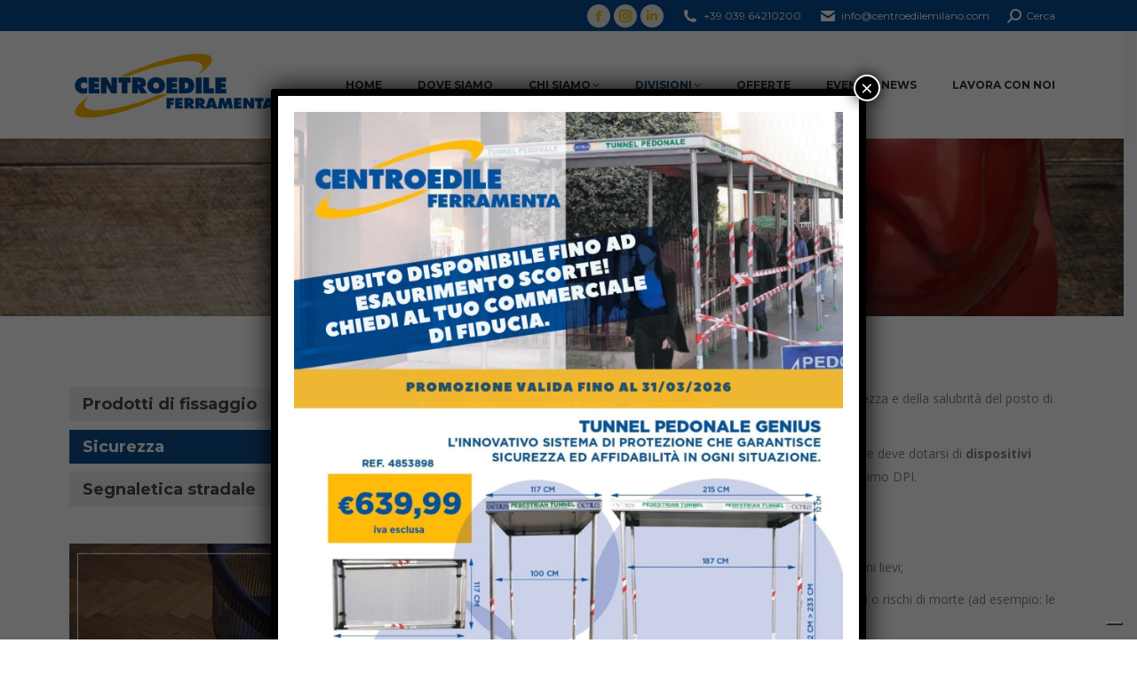

--- FILE ---
content_type: text/html; charset=UTF-8
request_url: https://www.centroedile.com/ferramenta/sicurezza-centroedile/
body_size: 23408
content:

<!DOCTYPE html>
<!--[if !(IE 6) | !(IE 7) | !(IE 8)  ]><!-->
<html lang="it-IT" class="no-js">
<!--<![endif]-->
<head>
	<meta charset="UTF-8" />
		<meta name="viewport" content="width=device-width, initial-scale=1, maximum-scale=1, user-scalable=0">
			<link rel="profile" href="https://gmpg.org/xfn/11" />
	<meta name='robots' content='index, follow, max-image-preview:large, max-snippet:-1, max-video-preview:-1' />

	<!-- This site is optimized with the Yoast SEO plugin v21.8.1 - https://yoast.com/wordpress/plugins/seo/ -->
	<title>Sicurezza - Centroedile Milano</title>
	<link rel="canonical" href="https://www.centroedile.com/ferramenta/sicurezza-centroedile/" />
	<meta property="og:locale" content="it_IT" />
	<meta property="og:type" content="article" />
	<meta property="og:title" content="Sicurezza - Centroedile Milano" />
	<meta property="og:url" content="https://www.centroedile.com/ferramenta/sicurezza-centroedile/" />
	<meta property="og:site_name" content="Centroedile Milano" />
	<meta property="article:modified_time" content="2025-03-24T22:40:35+00:00" />
	<meta name="twitter:card" content="summary_large_image" />
	<meta name="twitter:label1" content="Tempo di lettura stimato" />
	<meta name="twitter:data1" content="2 minuti" />
	<script type="application/ld+json" class="yoast-schema-graph">{"@context":"https://schema.org","@graph":[{"@type":"WebPage","@id":"https://www.centroedile.com/ferramenta/sicurezza-centroedile/","url":"https://www.centroedile.com/ferramenta/sicurezza-centroedile/","name":"Sicurezza - Centroedile Milano","isPartOf":{"@id":"https://www.centroedile.com/#website"},"datePublished":"2018-07-30T14:30:21+00:00","dateModified":"2025-03-24T22:40:35+00:00","breadcrumb":{"@id":"https://www.centroedile.com/ferramenta/sicurezza-centroedile/#breadcrumb"},"inLanguage":"it-IT","potentialAction":[{"@type":"ReadAction","target":["https://www.centroedile.com/ferramenta/sicurezza-centroedile/"]}]},{"@type":"BreadcrumbList","@id":"https://www.centroedile.com/ferramenta/sicurezza-centroedile/#breadcrumb","itemListElement":[{"@type":"ListItem","position":1,"name":"Home","item":"https://www.centroedile.com/"},{"@type":"ListItem","position":2,"name":"Ferramenta","item":"https://www.centroedile.com/ferramenta/"},{"@type":"ListItem","position":3,"name":"Sicurezza"}]},{"@type":"WebSite","@id":"https://www.centroedile.com/#website","url":"https://www.centroedile.com/","name":"Centroedile Milano","description":"L&#039;esperto di casa","publisher":{"@id":"https://www.centroedile.com/#organization"},"potentialAction":[{"@type":"SearchAction","target":{"@type":"EntryPoint","urlTemplate":"https://www.centroedile.com/?s={search_term_string}"},"query-input":"required name=search_term_string"}],"inLanguage":"it-IT"},{"@type":"Organization","@id":"https://www.centroedile.com/#organization","name":"Centroedile Milano","url":"https://www.centroedile.com/","logo":{"@type":"ImageObject","inLanguage":"it-IT","@id":"https://www.centroedile.com/#/schema/logo/image/","url":"https://www.centroedile.com/wp-content/uploads/2024/04/logoceferramentanew.png","contentUrl":"https://www.centroedile.com/wp-content/uploads/2024/04/logoceferramentanew.png","width":236,"height":82,"caption":"Centroedile Milano"},"image":{"@id":"https://www.centroedile.com/#/schema/logo/image/"}}]}</script>
	<!-- / Yoast SEO plugin. -->


<link rel='dns-prefetch' href='//stats.wp.com' />
<link rel='dns-prefetch' href='//fonts.googleapis.com' />
<link rel='dns-prefetch' href='//i0.wp.com' />
<link rel='dns-prefetch' href='//c0.wp.com' />
<link rel="alternate" type="application/rss+xml" title="Centroedile Milano &raquo; Feed" href="https://www.centroedile.com/feed/" />
<link rel="alternate" type="application/rss+xml" title="Centroedile Milano &raquo; Feed dei commenti" href="https://www.centroedile.com/comments/feed/" />
<script type="text/javascript">
/* <![CDATA[ */
window._wpemojiSettings = {"baseUrl":"https:\/\/s.w.org\/images\/core\/emoji\/14.0.0\/72x72\/","ext":".png","svgUrl":"https:\/\/s.w.org\/images\/core\/emoji\/14.0.0\/svg\/","svgExt":".svg","source":{"concatemoji":"https:\/\/www.centroedile.com\/wp-includes\/js\/wp-emoji-release.min.js?ver=6.4.7"}};
/*! This file is auto-generated */
!function(i,n){var o,s,e;function c(e){try{var t={supportTests:e,timestamp:(new Date).valueOf()};sessionStorage.setItem(o,JSON.stringify(t))}catch(e){}}function p(e,t,n){e.clearRect(0,0,e.canvas.width,e.canvas.height),e.fillText(t,0,0);var t=new Uint32Array(e.getImageData(0,0,e.canvas.width,e.canvas.height).data),r=(e.clearRect(0,0,e.canvas.width,e.canvas.height),e.fillText(n,0,0),new Uint32Array(e.getImageData(0,0,e.canvas.width,e.canvas.height).data));return t.every(function(e,t){return e===r[t]})}function u(e,t,n){switch(t){case"flag":return n(e,"\ud83c\udff3\ufe0f\u200d\u26a7\ufe0f","\ud83c\udff3\ufe0f\u200b\u26a7\ufe0f")?!1:!n(e,"\ud83c\uddfa\ud83c\uddf3","\ud83c\uddfa\u200b\ud83c\uddf3")&&!n(e,"\ud83c\udff4\udb40\udc67\udb40\udc62\udb40\udc65\udb40\udc6e\udb40\udc67\udb40\udc7f","\ud83c\udff4\u200b\udb40\udc67\u200b\udb40\udc62\u200b\udb40\udc65\u200b\udb40\udc6e\u200b\udb40\udc67\u200b\udb40\udc7f");case"emoji":return!n(e,"\ud83e\udef1\ud83c\udffb\u200d\ud83e\udef2\ud83c\udfff","\ud83e\udef1\ud83c\udffb\u200b\ud83e\udef2\ud83c\udfff")}return!1}function f(e,t,n){var r="undefined"!=typeof WorkerGlobalScope&&self instanceof WorkerGlobalScope?new OffscreenCanvas(300,150):i.createElement("canvas"),a=r.getContext("2d",{willReadFrequently:!0}),o=(a.textBaseline="top",a.font="600 32px Arial",{});return e.forEach(function(e){o[e]=t(a,e,n)}),o}function t(e){var t=i.createElement("script");t.src=e,t.defer=!0,i.head.appendChild(t)}"undefined"!=typeof Promise&&(o="wpEmojiSettingsSupports",s=["flag","emoji"],n.supports={everything:!0,everythingExceptFlag:!0},e=new Promise(function(e){i.addEventListener("DOMContentLoaded",e,{once:!0})}),new Promise(function(t){var n=function(){try{var e=JSON.parse(sessionStorage.getItem(o));if("object"==typeof e&&"number"==typeof e.timestamp&&(new Date).valueOf()<e.timestamp+604800&&"object"==typeof e.supportTests)return e.supportTests}catch(e){}return null}();if(!n){if("undefined"!=typeof Worker&&"undefined"!=typeof OffscreenCanvas&&"undefined"!=typeof URL&&URL.createObjectURL&&"undefined"!=typeof Blob)try{var e="postMessage("+f.toString()+"("+[JSON.stringify(s),u.toString(),p.toString()].join(",")+"));",r=new Blob([e],{type:"text/javascript"}),a=new Worker(URL.createObjectURL(r),{name:"wpTestEmojiSupports"});return void(a.onmessage=function(e){c(n=e.data),a.terminate(),t(n)})}catch(e){}c(n=f(s,u,p))}t(n)}).then(function(e){for(var t in e)n.supports[t]=e[t],n.supports.everything=n.supports.everything&&n.supports[t],"flag"!==t&&(n.supports.everythingExceptFlag=n.supports.everythingExceptFlag&&n.supports[t]);n.supports.everythingExceptFlag=n.supports.everythingExceptFlag&&!n.supports.flag,n.DOMReady=!1,n.readyCallback=function(){n.DOMReady=!0}}).then(function(){return e}).then(function(){var e;n.supports.everything||(n.readyCallback(),(e=n.source||{}).concatemoji?t(e.concatemoji):e.wpemoji&&e.twemoji&&(t(e.twemoji),t(e.wpemoji)))}))}((window,document),window._wpemojiSettings);
/* ]]> */
</script>
<link rel='stylesheet' id='bdt-uikit-css' href='https://www.centroedile.com/wp-content/plugins/bdthemes-element-pack-lite/assets/css/bdt-uikit.css?ver=3.17.0' type='text/css' media='all' />
<link rel='stylesheet' id='ep-helper-css' href='https://www.centroedile.com/wp-content/plugins/bdthemes-element-pack-lite/assets/css/ep-helper.css?ver=5.4.11' type='text/css' media='all' />
<link rel='stylesheet' id='premium-addons-css' href='https://www.centroedile.com/wp-content/plugins/premium-addons-for-elementor/assets/frontend/min-css/premium-addons.min.css?ver=4.10.16' type='text/css' media='all' />
<link rel='stylesheet' id='premium-pro-css' href='https://www.centroedile.com/wp-content/plugins/premium-addons-pro/assets/frontend/min-css/premium-addons.min.css?ver=2.9.33' type='text/css' media='all' />
<style id='wp-emoji-styles-inline-css' type='text/css'>

	img.wp-smiley, img.emoji {
		display: inline !important;
		border: none !important;
		box-shadow: none !important;
		height: 1em !important;
		width: 1em !important;
		margin: 0 0.07em !important;
		vertical-align: -0.1em !important;
		background: none !important;
		padding: 0 !important;
	}
</style>
<link rel='stylesheet' id='wp-block-library-css' href='https://c0.wp.com/c/6.4.7/wp-includes/css/dist/block-library/style.min.css' type='text/css' media='all' />
<style id='wp-block-library-inline-css' type='text/css'>
.has-text-align-justify{text-align:justify;}
</style>
<style id='wp-block-library-theme-inline-css' type='text/css'>
.wp-block-audio figcaption{color:#555;font-size:13px;text-align:center}.is-dark-theme .wp-block-audio figcaption{color:hsla(0,0%,100%,.65)}.wp-block-audio{margin:0 0 1em}.wp-block-code{border:1px solid #ccc;border-radius:4px;font-family:Menlo,Consolas,monaco,monospace;padding:.8em 1em}.wp-block-embed figcaption{color:#555;font-size:13px;text-align:center}.is-dark-theme .wp-block-embed figcaption{color:hsla(0,0%,100%,.65)}.wp-block-embed{margin:0 0 1em}.blocks-gallery-caption{color:#555;font-size:13px;text-align:center}.is-dark-theme .blocks-gallery-caption{color:hsla(0,0%,100%,.65)}.wp-block-image figcaption{color:#555;font-size:13px;text-align:center}.is-dark-theme .wp-block-image figcaption{color:hsla(0,0%,100%,.65)}.wp-block-image{margin:0 0 1em}.wp-block-pullquote{border-bottom:4px solid;border-top:4px solid;color:currentColor;margin-bottom:1.75em}.wp-block-pullquote cite,.wp-block-pullquote footer,.wp-block-pullquote__citation{color:currentColor;font-size:.8125em;font-style:normal;text-transform:uppercase}.wp-block-quote{border-left:.25em solid;margin:0 0 1.75em;padding-left:1em}.wp-block-quote cite,.wp-block-quote footer{color:currentColor;font-size:.8125em;font-style:normal;position:relative}.wp-block-quote.has-text-align-right{border-left:none;border-right:.25em solid;padding-left:0;padding-right:1em}.wp-block-quote.has-text-align-center{border:none;padding-left:0}.wp-block-quote.is-large,.wp-block-quote.is-style-large,.wp-block-quote.is-style-plain{border:none}.wp-block-search .wp-block-search__label{font-weight:700}.wp-block-search__button{border:1px solid #ccc;padding:.375em .625em}:where(.wp-block-group.has-background){padding:1.25em 2.375em}.wp-block-separator.has-css-opacity{opacity:.4}.wp-block-separator{border:none;border-bottom:2px solid;margin-left:auto;margin-right:auto}.wp-block-separator.has-alpha-channel-opacity{opacity:1}.wp-block-separator:not(.is-style-wide):not(.is-style-dots){width:100px}.wp-block-separator.has-background:not(.is-style-dots){border-bottom:none;height:1px}.wp-block-separator.has-background:not(.is-style-wide):not(.is-style-dots){height:2px}.wp-block-table{margin:0 0 1em}.wp-block-table td,.wp-block-table th{word-break:normal}.wp-block-table figcaption{color:#555;font-size:13px;text-align:center}.is-dark-theme .wp-block-table figcaption{color:hsla(0,0%,100%,.65)}.wp-block-video figcaption{color:#555;font-size:13px;text-align:center}.is-dark-theme .wp-block-video figcaption{color:hsla(0,0%,100%,.65)}.wp-block-video{margin:0 0 1em}.wp-block-template-part.has-background{margin-bottom:0;margin-top:0;padding:1.25em 2.375em}
</style>
<link rel='stylesheet' id='mediaelement-css' href='https://c0.wp.com/c/6.4.7/wp-includes/js/mediaelement/mediaelementplayer-legacy.min.css' type='text/css' media='all' />
<link rel='stylesheet' id='wp-mediaelement-css' href='https://c0.wp.com/c/6.4.7/wp-includes/js/mediaelement/wp-mediaelement.min.css' type='text/css' media='all' />
<style id='classic-theme-styles-inline-css' type='text/css'>
/*! This file is auto-generated */
.wp-block-button__link{color:#fff;background-color:#32373c;border-radius:9999px;box-shadow:none;text-decoration:none;padding:calc(.667em + 2px) calc(1.333em + 2px);font-size:1.125em}.wp-block-file__button{background:#32373c;color:#fff;text-decoration:none}
</style>
<style id='global-styles-inline-css' type='text/css'>
body{--wp--preset--color--black: #000000;--wp--preset--color--cyan-bluish-gray: #abb8c3;--wp--preset--color--white: #FFF;--wp--preset--color--pale-pink: #f78da7;--wp--preset--color--vivid-red: #cf2e2e;--wp--preset--color--luminous-vivid-orange: #ff6900;--wp--preset--color--luminous-vivid-amber: #fcb900;--wp--preset--color--light-green-cyan: #7bdcb5;--wp--preset--color--vivid-green-cyan: #00d084;--wp--preset--color--pale-cyan-blue: #8ed1fc;--wp--preset--color--vivid-cyan-blue: #0693e3;--wp--preset--color--vivid-purple: #9b51e0;--wp--preset--color--accent: #084d91;--wp--preset--color--dark-gray: #111;--wp--preset--color--light-gray: #767676;--wp--preset--gradient--vivid-cyan-blue-to-vivid-purple: linear-gradient(135deg,rgba(6,147,227,1) 0%,rgb(155,81,224) 100%);--wp--preset--gradient--light-green-cyan-to-vivid-green-cyan: linear-gradient(135deg,rgb(122,220,180) 0%,rgb(0,208,130) 100%);--wp--preset--gradient--luminous-vivid-amber-to-luminous-vivid-orange: linear-gradient(135deg,rgba(252,185,0,1) 0%,rgba(255,105,0,1) 100%);--wp--preset--gradient--luminous-vivid-orange-to-vivid-red: linear-gradient(135deg,rgba(255,105,0,1) 0%,rgb(207,46,46) 100%);--wp--preset--gradient--very-light-gray-to-cyan-bluish-gray: linear-gradient(135deg,rgb(238,238,238) 0%,rgb(169,184,195) 100%);--wp--preset--gradient--cool-to-warm-spectrum: linear-gradient(135deg,rgb(74,234,220) 0%,rgb(151,120,209) 20%,rgb(207,42,186) 40%,rgb(238,44,130) 60%,rgb(251,105,98) 80%,rgb(254,248,76) 100%);--wp--preset--gradient--blush-light-purple: linear-gradient(135deg,rgb(255,206,236) 0%,rgb(152,150,240) 100%);--wp--preset--gradient--blush-bordeaux: linear-gradient(135deg,rgb(254,205,165) 0%,rgb(254,45,45) 50%,rgb(107,0,62) 100%);--wp--preset--gradient--luminous-dusk: linear-gradient(135deg,rgb(255,203,112) 0%,rgb(199,81,192) 50%,rgb(65,88,208) 100%);--wp--preset--gradient--pale-ocean: linear-gradient(135deg,rgb(255,245,203) 0%,rgb(182,227,212) 50%,rgb(51,167,181) 100%);--wp--preset--gradient--electric-grass: linear-gradient(135deg,rgb(202,248,128) 0%,rgb(113,206,126) 100%);--wp--preset--gradient--midnight: linear-gradient(135deg,rgb(2,3,129) 0%,rgb(40,116,252) 100%);--wp--preset--font-size--small: 13px;--wp--preset--font-size--medium: 20px;--wp--preset--font-size--large: 36px;--wp--preset--font-size--x-large: 42px;--wp--preset--spacing--20: 0.44rem;--wp--preset--spacing--30: 0.67rem;--wp--preset--spacing--40: 1rem;--wp--preset--spacing--50: 1.5rem;--wp--preset--spacing--60: 2.25rem;--wp--preset--spacing--70: 3.38rem;--wp--preset--spacing--80: 5.06rem;--wp--preset--shadow--natural: 6px 6px 9px rgba(0, 0, 0, 0.2);--wp--preset--shadow--deep: 12px 12px 50px rgba(0, 0, 0, 0.4);--wp--preset--shadow--sharp: 6px 6px 0px rgba(0, 0, 0, 0.2);--wp--preset--shadow--outlined: 6px 6px 0px -3px rgba(255, 255, 255, 1), 6px 6px rgba(0, 0, 0, 1);--wp--preset--shadow--crisp: 6px 6px 0px rgba(0, 0, 0, 1);}:where(.is-layout-flex){gap: 0.5em;}:where(.is-layout-grid){gap: 0.5em;}body .is-layout-flow > .alignleft{float: left;margin-inline-start: 0;margin-inline-end: 2em;}body .is-layout-flow > .alignright{float: right;margin-inline-start: 2em;margin-inline-end: 0;}body .is-layout-flow > .aligncenter{margin-left: auto !important;margin-right: auto !important;}body .is-layout-constrained > .alignleft{float: left;margin-inline-start: 0;margin-inline-end: 2em;}body .is-layout-constrained > .alignright{float: right;margin-inline-start: 2em;margin-inline-end: 0;}body .is-layout-constrained > .aligncenter{margin-left: auto !important;margin-right: auto !important;}body .is-layout-constrained > :where(:not(.alignleft):not(.alignright):not(.alignfull)){max-width: var(--wp--style--global--content-size);margin-left: auto !important;margin-right: auto !important;}body .is-layout-constrained > .alignwide{max-width: var(--wp--style--global--wide-size);}body .is-layout-flex{display: flex;}body .is-layout-flex{flex-wrap: wrap;align-items: center;}body .is-layout-flex > *{margin: 0;}body .is-layout-grid{display: grid;}body .is-layout-grid > *{margin: 0;}:where(.wp-block-columns.is-layout-flex){gap: 2em;}:where(.wp-block-columns.is-layout-grid){gap: 2em;}:where(.wp-block-post-template.is-layout-flex){gap: 1.25em;}:where(.wp-block-post-template.is-layout-grid){gap: 1.25em;}.has-black-color{color: var(--wp--preset--color--black) !important;}.has-cyan-bluish-gray-color{color: var(--wp--preset--color--cyan-bluish-gray) !important;}.has-white-color{color: var(--wp--preset--color--white) !important;}.has-pale-pink-color{color: var(--wp--preset--color--pale-pink) !important;}.has-vivid-red-color{color: var(--wp--preset--color--vivid-red) !important;}.has-luminous-vivid-orange-color{color: var(--wp--preset--color--luminous-vivid-orange) !important;}.has-luminous-vivid-amber-color{color: var(--wp--preset--color--luminous-vivid-amber) !important;}.has-light-green-cyan-color{color: var(--wp--preset--color--light-green-cyan) !important;}.has-vivid-green-cyan-color{color: var(--wp--preset--color--vivid-green-cyan) !important;}.has-pale-cyan-blue-color{color: var(--wp--preset--color--pale-cyan-blue) !important;}.has-vivid-cyan-blue-color{color: var(--wp--preset--color--vivid-cyan-blue) !important;}.has-vivid-purple-color{color: var(--wp--preset--color--vivid-purple) !important;}.has-black-background-color{background-color: var(--wp--preset--color--black) !important;}.has-cyan-bluish-gray-background-color{background-color: var(--wp--preset--color--cyan-bluish-gray) !important;}.has-white-background-color{background-color: var(--wp--preset--color--white) !important;}.has-pale-pink-background-color{background-color: var(--wp--preset--color--pale-pink) !important;}.has-vivid-red-background-color{background-color: var(--wp--preset--color--vivid-red) !important;}.has-luminous-vivid-orange-background-color{background-color: var(--wp--preset--color--luminous-vivid-orange) !important;}.has-luminous-vivid-amber-background-color{background-color: var(--wp--preset--color--luminous-vivid-amber) !important;}.has-light-green-cyan-background-color{background-color: var(--wp--preset--color--light-green-cyan) !important;}.has-vivid-green-cyan-background-color{background-color: var(--wp--preset--color--vivid-green-cyan) !important;}.has-pale-cyan-blue-background-color{background-color: var(--wp--preset--color--pale-cyan-blue) !important;}.has-vivid-cyan-blue-background-color{background-color: var(--wp--preset--color--vivid-cyan-blue) !important;}.has-vivid-purple-background-color{background-color: var(--wp--preset--color--vivid-purple) !important;}.has-black-border-color{border-color: var(--wp--preset--color--black) !important;}.has-cyan-bluish-gray-border-color{border-color: var(--wp--preset--color--cyan-bluish-gray) !important;}.has-white-border-color{border-color: var(--wp--preset--color--white) !important;}.has-pale-pink-border-color{border-color: var(--wp--preset--color--pale-pink) !important;}.has-vivid-red-border-color{border-color: var(--wp--preset--color--vivid-red) !important;}.has-luminous-vivid-orange-border-color{border-color: var(--wp--preset--color--luminous-vivid-orange) !important;}.has-luminous-vivid-amber-border-color{border-color: var(--wp--preset--color--luminous-vivid-amber) !important;}.has-light-green-cyan-border-color{border-color: var(--wp--preset--color--light-green-cyan) !important;}.has-vivid-green-cyan-border-color{border-color: var(--wp--preset--color--vivid-green-cyan) !important;}.has-pale-cyan-blue-border-color{border-color: var(--wp--preset--color--pale-cyan-blue) !important;}.has-vivid-cyan-blue-border-color{border-color: var(--wp--preset--color--vivid-cyan-blue) !important;}.has-vivid-purple-border-color{border-color: var(--wp--preset--color--vivid-purple) !important;}.has-vivid-cyan-blue-to-vivid-purple-gradient-background{background: var(--wp--preset--gradient--vivid-cyan-blue-to-vivid-purple) !important;}.has-light-green-cyan-to-vivid-green-cyan-gradient-background{background: var(--wp--preset--gradient--light-green-cyan-to-vivid-green-cyan) !important;}.has-luminous-vivid-amber-to-luminous-vivid-orange-gradient-background{background: var(--wp--preset--gradient--luminous-vivid-amber-to-luminous-vivid-orange) !important;}.has-luminous-vivid-orange-to-vivid-red-gradient-background{background: var(--wp--preset--gradient--luminous-vivid-orange-to-vivid-red) !important;}.has-very-light-gray-to-cyan-bluish-gray-gradient-background{background: var(--wp--preset--gradient--very-light-gray-to-cyan-bluish-gray) !important;}.has-cool-to-warm-spectrum-gradient-background{background: var(--wp--preset--gradient--cool-to-warm-spectrum) !important;}.has-blush-light-purple-gradient-background{background: var(--wp--preset--gradient--blush-light-purple) !important;}.has-blush-bordeaux-gradient-background{background: var(--wp--preset--gradient--blush-bordeaux) !important;}.has-luminous-dusk-gradient-background{background: var(--wp--preset--gradient--luminous-dusk) !important;}.has-pale-ocean-gradient-background{background: var(--wp--preset--gradient--pale-ocean) !important;}.has-electric-grass-gradient-background{background: var(--wp--preset--gradient--electric-grass) !important;}.has-midnight-gradient-background{background: var(--wp--preset--gradient--midnight) !important;}.has-small-font-size{font-size: var(--wp--preset--font-size--small) !important;}.has-medium-font-size{font-size: var(--wp--preset--font-size--medium) !important;}.has-large-font-size{font-size: var(--wp--preset--font-size--large) !important;}.has-x-large-font-size{font-size: var(--wp--preset--font-size--x-large) !important;}
.wp-block-navigation a:where(:not(.wp-element-button)){color: inherit;}
:where(.wp-block-post-template.is-layout-flex){gap: 1.25em;}:where(.wp-block-post-template.is-layout-grid){gap: 1.25em;}
:where(.wp-block-columns.is-layout-flex){gap: 2em;}:where(.wp-block-columns.is-layout-grid){gap: 2em;}
.wp-block-pullquote{font-size: 1.5em;line-height: 1.6;}
</style>
<link rel='stylesheet' id='contact-form-7-css' href='https://www.centroedile.com/wp-content/plugins/contact-form-7/includes/css/styles.css?ver=5.2.2' type='text/css' media='all' />
<link rel='stylesheet' id='fc-form-css-css' href='https://www.centroedile.com/wp-content/plugins/formcraft3/assets/css/form.min.css?ver=3.2.23' type='text/css' media='all' />
<link rel='stylesheet' id='rs-plugin-settings-css' href='https://www.centroedile.com/wp-content/plugins/revslider/public/assets/css/settings.css?ver=5.4.8' type='text/css' media='all' />
<style id='rs-plugin-settings-inline-css' type='text/css'>
#rs-demo-id {}
</style>
<link rel='stylesheet' id='wpfm-frontend-font-awesome-css' href='https://www.centroedile.com/wp-content/plugins/wp-floating-menu/css/font-awesome/font-awesome.min.css?ver=6.4.7' type='text/css' media='all' />
<link rel='stylesheet' id='wpfm-frontend-genericons-css-css' href='https://www.centroedile.com/wp-content/plugins/wp-floating-menu/css/genericons.css?ver=6.4.7' type='text/css' media='all' />
<link rel='stylesheet' id='wpfm-frontend-css-css' href='https://www.centroedile.com/wp-content/plugins/wp-floating-menu/css/front-end.css?ver=6.4.7' type='text/css' media='all' />
<link rel='stylesheet' id='dashicons-css' href='https://c0.wp.com/c/6.4.7/wp-includes/css/dashicons.min.css' type='text/css' media='all' />
<link rel='stylesheet' id='wpfm-frontend-vesper-icons-css-css' href='https://www.centroedile.com/wp-content/plugins/wp-floating-menu/css/vesper-icons.css?ver=6.4.7' type='text/css' media='all' />
<link rel='stylesheet' id='wpcf7-redirect-script-frontend-css' href='https://www.centroedile.com/wp-content/plugins/wpcf7-redirect/build/css/wpcf7-redirect-frontend.min.css?ver=6.4.7' type='text/css' media='all' />
<link rel='stylesheet' id='the7-font-css' href='https://www.centroedile.com/wp-content/themes/dt-the7/fonts/icomoon-the7-font/icomoon-the7-font.min.css?ver=11.10.1.1' type='text/css' media='all' />
<link rel='stylesheet' id='the7-awesome-fonts-css' href='https://www.centroedile.com/wp-content/themes/dt-the7/fonts/FontAwesome/css/all.min.css?ver=11.10.1.1' type='text/css' media='all' />
<link rel='stylesheet' id='the7-awesome-fonts-back-css' href='https://www.centroedile.com/wp-content/themes/dt-the7/fonts/FontAwesome/back-compat.min.css?ver=11.10.1.1' type='text/css' media='all' />
<link rel='stylesheet' id='the7-Defaults-css' href='https://www.centroedile.com/wp-content/uploads/smile_fonts/Defaults/Defaults.css?ver=6.4.7' type='text/css' media='all' />
<link rel='stylesheet' id='the7-icomoon-font-awesome-14x14-css' href='https://www.centroedile.com/wp-content/uploads/smile_fonts/icomoon-font-awesome-14x14/icomoon-font-awesome-14x14.css?ver=6.4.7' type='text/css' media='all' />
<link rel='stylesheet' id='elementor-icons-ekiticons-css' href='https://www.centroedile.com/wp-content/plugins/elementskit-lite/modules/elementskit-icon-pack/assets/css/ekiticons.css?ver=3.0.4' type='text/css' media='all' />
<link rel='stylesheet' id='js_composer_front-css' href='https://www.centroedile.com/wp-content/plugins/js_composer/assets/css/js_composer.min.css?ver=5.5.2' type='text/css' media='all' />
<link rel='stylesheet' id='popup-maker-site-css' href='https://www.centroedile.com/wp-content/plugins/popup-maker/assets/css/pum-site.min.css?ver=1.18.2' type='text/css' media='all' />
<style id='popup-maker-site-inline-css' type='text/css'>
/* Popup Google Fonts */
@import url('//fonts.googleapis.com/css?family=Montserrat|Acme');

/* Popup Theme 4212: Content Only - For use with page builders or block editor */
.pum-theme-4212, .pum-theme-content-only { background-color: rgba( 0, 0, 0, 0.70 ) } 
.pum-theme-4212 .pum-container, .pum-theme-content-only .pum-container { padding: 0px; border-radius: 0px; border: 1px none #000000; box-shadow: 0px 0px 0px 0px rgba( 2, 2, 2, 0.00 ) } 
.pum-theme-4212 .pum-title, .pum-theme-content-only .pum-title { color: #000000; text-align: left; text-shadow: 0px 0px 0px rgba( 2, 2, 2, 0.23 ); font-family: inherit; font-weight: 400; font-size: 32px; line-height: 36px } 
.pum-theme-4212 .pum-content, .pum-theme-content-only .pum-content { color: #8c8c8c; font-family: inherit; font-weight: 400 } 
.pum-theme-4212 .pum-content + .pum-close, .pum-theme-content-only .pum-content + .pum-close { position: absolute; height: 18px; width: 18px; left: auto; right: 7px; bottom: auto; top: 7px; padding: 0px; color: #000000; font-family: inherit; font-weight: 700; font-size: 20px; line-height: 20px; border: 1px none #ffffff; border-radius: 15px; box-shadow: 0px 0px 0px 0px rgba( 2, 2, 2, 0.00 ); text-shadow: 0px 0px 0px rgba( 0, 0, 0, 0.00 ); background-color: rgba( 255, 255, 255, 0.00 ) } 

/* Popup Theme 4211: Floating Bar - Soft Blue */
.pum-theme-4211, .pum-theme-floating-bar { background-color: rgba( 255, 255, 255, 0.00 ) } 
.pum-theme-4211 .pum-container, .pum-theme-floating-bar .pum-container { padding: 8px; border-radius: 0px; border: 1px none #000000; box-shadow: 1px 1px 3px 0px rgba( 2, 2, 2, 0.23 ); background-color: rgba( 238, 246, 252, 1.00 ) } 
.pum-theme-4211 .pum-title, .pum-theme-floating-bar .pum-title { color: #505050; text-align: left; text-shadow: 0px 0px 0px rgba( 2, 2, 2, 0.23 ); font-family: inherit; font-weight: 400; font-size: 32px; line-height: 36px } 
.pum-theme-4211 .pum-content, .pum-theme-floating-bar .pum-content { color: #505050; font-family: inherit; font-weight: 400 } 
.pum-theme-4211 .pum-content + .pum-close, .pum-theme-floating-bar .pum-content + .pum-close { position: absolute; height: 18px; width: 18px; left: auto; right: 5px; bottom: auto; top: 50%; padding: 0px; color: #505050; font-family: Sans-Serif; font-weight: 700; font-size: 15px; line-height: 18px; border: 1px solid #505050; border-radius: 15px; box-shadow: 0px 0px 0px 0px rgba( 2, 2, 2, 0.00 ); text-shadow: 0px 0px 0px rgba( 0, 0, 0, 0.00 ); background-color: rgba( 255, 255, 255, 0.00 ); transform: translate(0, -50%) } 

/* Popup Theme 2130: Tema predefinito */
.pum-theme-2130, .pum-theme-tema-predefinito { background-color: rgba( 255, 255, 255, 1.00 ) } 
.pum-theme-2130 .pum-container, .pum-theme-tema-predefinito .pum-container { padding: 18px; border-radius: 0px; border: 1px none #000000; box-shadow: 1px 1px 3px 0px rgba( 2, 2, 2, 0.23 ); background-color: rgba( 249, 249, 249, 1.00 ) } 
.pum-theme-2130 .pum-title, .pum-theme-tema-predefinito .pum-title { color: #000000; text-align: left; text-shadow: 0px 0px 0px rgba( 2, 2, 2, 0.23 ); font-family: inherit; font-weight: inherit; font-size: 32px; font-style: normal; line-height: 36px } 
.pum-theme-2130 .pum-content, .pum-theme-tema-predefinito .pum-content { color: #8c8c8c; font-family: inherit; font-weight: inherit; font-style: normal } 
.pum-theme-2130 .pum-content + .pum-close, .pum-theme-tema-predefinito .pum-content + .pum-close { position: absolute; height: auto; width: auto; left: auto; right: 0px; bottom: auto; top: 0px; padding: 8px; color: #ffffff; font-family: inherit; font-weight: inherit; font-size: 12px; font-style: normal; line-height: 14px; border: 1px none #ffffff; border-radius: 0px; box-shadow: 0px 0px 0px 0px rgba( 2, 2, 2, 0.23 ); text-shadow: 0px 0px 0px rgba( 0, 0, 0, 0.23 ); background-color: rgba( 0, 183, 205, 1.00 ) } 

/* Popup Theme 2131: Light Box */
.pum-theme-2131, .pum-theme-lightbox { background-color: rgba( 0, 0, 0, 0.60 ) } 
.pum-theme-2131 .pum-container, .pum-theme-lightbox .pum-container { padding: 18px; border-radius: 3px; border: 8px solid #000000; box-shadow: 0px 0px 30px 0px rgba( 2, 2, 2, 1.00 ); background-color: rgba( 255, 255, 255, 1.00 ) } 
.pum-theme-2131 .pum-title, .pum-theme-lightbox .pum-title { color: #000000; text-align: left; text-shadow: 0px 0px 0px rgba( 2, 2, 2, 0.23 ); font-family: inherit; font-size: 32px; line-height: 36px } 
.pum-theme-2131 .pum-content, .pum-theme-lightbox .pum-content { color: #000000; font-family: inherit } 
.pum-theme-2131 .pum-content + .pum-close, .pum-theme-lightbox .pum-content + .pum-close { position: absolute; height: 30px; width: 30px; left: auto; right: -24px; bottom: auto; top: -24px; padding: 0px; color: #ffffff; font-family: inherit; font-size: 24px; line-height: 26px; border: 2px solid #ffffff; border-radius: 30px; box-shadow: 0px 0px 15px 1px rgba( 2, 2, 2, 0.75 ); text-shadow: 0px 0px 0px rgba( 0, 0, 0, 0.23 ); background-color: rgba( 0, 0, 0, 1.00 ) } 

/* Popup Theme 2132: Blu aziendale */
.pum-theme-2132, .pum-theme-enterprise-blue { background-color: rgba( 0, 0, 0, 0.70 ) } 
.pum-theme-2132 .pum-container, .pum-theme-enterprise-blue .pum-container { padding: 28px; border-radius: 5px; border: 1px none #000000; box-shadow: 0px 10px 25px 4px rgba( 2, 2, 2, 0.50 ); background-color: rgba( 255, 255, 255, 1.00 ) } 
.pum-theme-2132 .pum-title, .pum-theme-enterprise-blue .pum-title { color: #315b7c; text-align: left; text-shadow: 0px 0px 0px rgba( 2, 2, 2, 0.23 ); font-family: inherit; font-size: 34px; line-height: 36px } 
.pum-theme-2132 .pum-content, .pum-theme-enterprise-blue .pum-content { color: #2d2d2d; font-family: inherit } 
.pum-theme-2132 .pum-content + .pum-close, .pum-theme-enterprise-blue .pum-content + .pum-close { position: absolute; height: 28px; width: 28px; left: auto; right: 8px; bottom: auto; top: 8px; padding: 4px; color: #ffffff; font-family: inherit; font-size: 20px; line-height: 20px; border: 1px none #ffffff; border-radius: 42px; box-shadow: 0px 0px 0px 0px rgba( 2, 2, 2, 0.23 ); text-shadow: 0px 0px 0px rgba( 0, 0, 0, 0.23 ); background-color: rgba( 49, 91, 124, 1.00 ) } 

/* Popup Theme 2133: Disclaimer */
.pum-theme-2133, .pum-theme-hello-box { background-color: rgba( 0, 0, 0, 0.75 ) } 
.pum-theme-2133 .pum-container, .pum-theme-hello-box .pum-container { padding: 30px; border-radius: 80px; border: 14px solid #81d742; box-shadow: 0px 0px 0px 0px rgba( 2, 2, 2, 0.00 ); background-color: rgba( 255, 255, 255, 1.00 ) } 
.pum-theme-2133 .pum-title, .pum-theme-hello-box .pum-title { color: #2d2d2d; text-align: left; text-shadow: 0px 0px 0px rgba( 2, 2, 2, 0.23 ); font-family: Montserrat; font-size: 32px; line-height: 36px } 
.pum-theme-2133 .pum-content, .pum-theme-hello-box .pum-content { color: #2d2d2d; font-family: inherit } 
.pum-theme-2133 .pum-content + .pum-close, .pum-theme-hello-box .pum-content + .pum-close { position: absolute; height: auto; width: auto; left: auto; right: -30px; bottom: auto; top: -30px; padding: 0px; color: #2d2d2d; font-family: inherit; font-size: 32px; line-height: 28px; border: 1px none #ffffff; border-radius: 28px; box-shadow: 0px 0px 0px 0px rgba( 2, 2, 2, 0.23 ); text-shadow: 0px 0px 0px rgba( 0, 0, 0, 0.23 ); background-color: rgba( 255, 255, 255, 1.00 ) } 

/* Popup Theme 2134: Bordo netto */
.pum-theme-2134, .pum-theme-cutting-edge { background-color: rgba( 0, 0, 0, 0.50 ) } 
.pum-theme-2134 .pum-container, .pum-theme-cutting-edge .pum-container { padding: 18px; border-radius: 0px; border: 1px none #000000; box-shadow: 0px 10px 25px 0px rgba( 2, 2, 2, 0.50 ); background-color: rgba( 30, 115, 190, 1.00 ) } 
.pum-theme-2134 .pum-title, .pum-theme-cutting-edge .pum-title { color: #ffffff; text-align: left; text-shadow: 0px 0px 0px rgba( 2, 2, 2, 0.23 ); font-family: Sans-Serif; font-size: 26px; line-height: 28px } 
.pum-theme-2134 .pum-content, .pum-theme-cutting-edge .pum-content { color: #ffffff; font-family: inherit } 
.pum-theme-2134 .pum-content + .pum-close, .pum-theme-cutting-edge .pum-content + .pum-close { position: absolute; height: 24px; width: 24px; left: auto; right: 0px; bottom: auto; top: 0px; padding: 0px; color: #1e73be; font-family: inherit; font-size: 32px; line-height: 24px; border: 1px none #ffffff; border-radius: 0px; box-shadow: -1px 1px 1px 0px rgba( 2, 2, 2, 0.10 ); text-shadow: -1px 1px 1px rgba( 0, 0, 0, 0.10 ); background-color: rgba( 238, 238, 34, 1.00 ) } 

/* Popup Theme 2135: Cornice */
.pum-theme-2135, .pum-theme-framed-border { background-color: rgba( 255, 255, 255, 0.50 ) } 
.pum-theme-2135 .pum-container, .pum-theme-framed-border .pum-container { padding: 18px; border-radius: 0px; border: 20px outset #dd3333; box-shadow: 1px 1px 3px 0px rgba( 2, 2, 2, 0.97 ) inset; background-color: rgba( 255, 251, 239, 1.00 ) } 
.pum-theme-2135 .pum-title, .pum-theme-framed-border .pum-title { color: #000000; text-align: left; text-shadow: 0px 0px 0px rgba( 2, 2, 2, 0.23 ); font-family: inherit; font-size: 32px; line-height: 36px } 
.pum-theme-2135 .pum-content, .pum-theme-framed-border .pum-content { color: #2d2d2d; font-family: inherit } 
.pum-theme-2135 .pum-content + .pum-close, .pum-theme-framed-border .pum-content + .pum-close { position: absolute; height: 20px; width: 20px; left: auto; right: -20px; bottom: auto; top: -20px; padding: 0px; color: #ffffff; font-family: Acme; font-size: 20px; line-height: 20px; border: 1px none #ffffff; border-radius: 0px; box-shadow: 0px 0px 0px 0px rgba( 2, 2, 2, 0.23 ); text-shadow: 0px 0px 0px rgba( 0, 0, 0, 0.23 ); background-color: rgba( 0, 0, 0, 0.55 ) } 

#pum-8883 {z-index: 1999999999}
#pum-8834 {z-index: 1999999999}
#pum-8789 {z-index: 1999999999}
#pum-8746 {z-index: 1999999999}
#pum-8381 {z-index: 1999999999}
#pum-7135 {z-index: 1999999999}
#pum-7129 {z-index: 1999999999}
#pum-5777 {z-index: 1999999999}
#pum-5660 {z-index: 1999999999}
#pum-5563 {z-index: 1999999999}
#pum-5551 {z-index: 1999999999}
#pum-5534 {z-index: 1999999999}
#pum-5519 {z-index: 1999999999}
#pum-5510 {z-index: 1999999999}
#pum-5052 {z-index: 1999999999}
#pum-4604 {z-index: 1999999999}
#pum-4545 {z-index: 1999999999}
#pum-4436 {z-index: 1999999999}

</style>
<link rel='stylesheet' id='dt-web-fonts-css' href='https://fonts.googleapis.com/css?family=Open+Sans:400,600,700%7CMontserrat:400,600,700' type='text/css' media='all' />
<link rel='stylesheet' id='dt-main-css' href='https://www.centroedile.com/wp-content/themes/dt-the7/css/main.min.css?ver=11.10.1.1' type='text/css' media='all' />
<style id='dt-main-inline-css' type='text/css'>
body #load {
  display: block;
  height: 100%;
  overflow: hidden;
  position: fixed;
  width: 100%;
  z-index: 9901;
  opacity: 1;
  visibility: visible;
  transition: all .35s ease-out;
}
.load-wrap {
  width: 100%;
  height: 100%;
  background-position: center center;
  background-repeat: no-repeat;
  text-align: center;
  display: -ms-flexbox;
  display: -ms-flex;
  display: flex;
  -ms-align-items: center;
  -ms-flex-align: center;
  align-items: center;
  -ms-flex-flow: column wrap;
  flex-flow: column wrap;
  -ms-flex-pack: center;
  -ms-justify-content: center;
  justify-content: center;
}
.load-wrap > svg {
  position: absolute;
  top: 50%;
  left: 50%;
  transform: translate(-50%,-50%);
}
#load {
  background: var(--the7-elementor-beautiful-loading-bg,#ffffff);
  --the7-beautiful-spinner-color2: var(--the7-beautiful-spinner-color,#ffc000);
}

</style>
<link rel='stylesheet' id='the7-custom-scrollbar-css' href='https://www.centroedile.com/wp-content/themes/dt-the7/lib/custom-scrollbar/custom-scrollbar.min.css?ver=11.10.1.1' type='text/css' media='all' />
<link rel='stylesheet' id='the7-wpbakery-css' href='https://www.centroedile.com/wp-content/themes/dt-the7/css/wpbakery.min.css?ver=11.10.1.1' type='text/css' media='all' />
<link rel='stylesheet' id='the7-core-css' href='https://www.centroedile.com/wp-content/plugins/dt-the7-core/assets/css/post-type.min.css?ver=2.7.7' type='text/css' media='all' />
<link rel='stylesheet' id='the7-css-vars-css' href='https://www.centroedile.com/wp-content/uploads/the7-css/css-vars.css?ver=98c27619f675' type='text/css' media='all' />
<link rel='stylesheet' id='dt-custom-css' href='https://www.centroedile.com/wp-content/uploads/the7-css/custom.css?ver=98c27619f675' type='text/css' media='all' />
<link rel='stylesheet' id='dt-media-css' href='https://www.centroedile.com/wp-content/uploads/the7-css/media.css?ver=98c27619f675' type='text/css' media='all' />
<link rel='stylesheet' id='the7-mega-menu-css' href='https://www.centroedile.com/wp-content/uploads/the7-css/mega-menu.css?ver=98c27619f675' type='text/css' media='all' />
<link rel='stylesheet' id='the7-elements-albums-portfolio-css' href='https://www.centroedile.com/wp-content/uploads/the7-css/the7-elements-albums-portfolio.css?ver=98c27619f675' type='text/css' media='all' />
<link rel='stylesheet' id='the7-elements-css' href='https://www.centroedile.com/wp-content/uploads/the7-css/post-type-dynamic.css?ver=98c27619f675' type='text/css' media='all' />
<link rel='stylesheet' id='style-css' href='https://www.centroedile.com/wp-content/themes/dt-the7/style.css?ver=11.10.1.1' type='text/css' media='all' />
<link rel='stylesheet' id='the7-elementor-global-css' href='https://www.centroedile.com/wp-content/themes/dt-the7/css/compatibility/elementor/elementor-global.min.css?ver=11.10.1.1' type='text/css' media='all' />
<link rel='stylesheet' id='ultimate-style-css' href='https://www.centroedile.com/wp-content/plugins/Ultimate_VC_Addons/assets/min-css/style.min.css?ver=3.19.4' type='text/css' media='all' />
<link rel='stylesheet' id='ultimate-animate-css' href='https://www.centroedile.com/wp-content/plugins/Ultimate_VC_Addons/assets/min-css/animate.min.css?ver=3.19.4' type='text/css' media='all' />
<link rel='stylesheet' id='ultimate-tooltip-css' href='https://www.centroedile.com/wp-content/plugins/Ultimate_VC_Addons/assets/min-css/tooltip.min.css?ver=3.19.4' type='text/css' media='all' />
<link rel='stylesheet' id='ult-slick-css' href='https://www.centroedile.com/wp-content/plugins/Ultimate_VC_Addons/assets/min-css/slick.min.css?ver=3.19.4' type='text/css' media='all' />
<link rel='stylesheet' id='ult-icons-css' href='https://www.centroedile.com/wp-content/plugins/Ultimate_VC_Addons/assets/css/icons.css?ver=3.19.4' type='text/css' media='all' />
<link rel='stylesheet' id='ekit-widget-styles-css' href='https://www.centroedile.com/wp-content/plugins/elementskit-lite/widgets/init/assets/css/widget-styles.css?ver=3.0.4' type='text/css' media='all' />
<link rel='stylesheet' id='ekit-responsive-css' href='https://www.centroedile.com/wp-content/plugins/elementskit-lite/widgets/init/assets/css/responsive.css?ver=3.0.4' type='text/css' media='all' />
<link rel='stylesheet' id='elementor-frontend-css' href='https://www.centroedile.com/wp-content/plugins/elementor/assets/css/frontend.min.css?ver=3.18.3' type='text/css' media='all' />
<link rel='stylesheet' id='eael-general-css' href='https://www.centroedile.com/wp-content/plugins/essential-addons-for-elementor-lite/assets/front-end/css/view/general.min.css?ver=5.9.3' type='text/css' media='all' />
<link rel='stylesheet' id='wpfm-google-fonts-css' href='//fonts.googleapis.com/css?family=Roboto%3A100italic%2C100%2C300italic%2C300%2C400italic%2C400%2C500italic%2C500%2C700italic%2C700%2C900italic%2C900&#038;ver=6.4.7' type='text/css' media='all' />
<script type="text/javascript" id="jquery-core-js-extra">
/* <![CDATA[ */
var slide_in = {"demo_dir":"https:\/\/www.centroedile.com\/wp-content\/plugins\/convertplug\/modules\/slide_in\/assets\/demos"};
/* ]]> */
</script>
<script type="text/javascript" src="https://c0.wp.com/c/6.4.7/wp-includes/js/jquery/jquery.min.js" id="jquery-core-js"></script>
<script type="text/javascript" src="https://c0.wp.com/c/6.4.7/wp-includes/js/jquery/jquery-migrate.min.js" id="jquery-migrate-js"></script>
<script type="text/javascript" src="https://www.centroedile.com/wp-content/plugins/revslider/public/assets/js/jquery.themepunch.tools.min.js?ver=5.4.8" id="tp-tools-js"></script>
<script type="text/javascript" src="https://www.centroedile.com/wp-content/plugins/revslider/public/assets/js/jquery.themepunch.revolution.min.js?ver=5.4.8" id="revmin-js"></script>
<script type="text/javascript" src="https://www.centroedile.com/wp-content/plugins/wp-floating-menu/js/frontend.js?ver=1.4.6" id="wpfm-frontend-js-js"></script>
<script type="text/javascript" id="dt-above-fold-js-extra">
/* <![CDATA[ */
var dtLocal = {"themeUrl":"https:\/\/www.centroedile.com\/wp-content\/themes\/dt-the7","passText":"Per visualizzare questo post protetto, inserire la password qui sotto:","moreButtonText":{"loading":"Caricamento...","loadMore":"Carica ancora"},"postID":"1340","ajaxurl":"https:\/\/www.centroedile.com\/wp-admin\/admin-ajax.php","REST":{"baseUrl":"https:\/\/www.centroedile.com\/wp-json\/the7\/v1","endpoints":{"sendMail":"\/send-mail"}},"contactMessages":{"required":"One or more fields have an error. Please check and try again.","terms":"Please accept the privacy policy.","fillTheCaptchaError":"Please, fill the captcha."},"captchaSiteKey":"","ajaxNonce":"1a976f7269","pageData":{"type":"page","template":"microsite","layout":null},"themeSettings":{"smoothScroll":"off","lazyLoading":false,"desktopHeader":{"height":120},"ToggleCaptionEnabled":"disabled","ToggleCaption":"Navigation","floatingHeader":{"showAfter":140,"showMenu":true,"height":70,"logo":{"showLogo":true,"html":"<img class=\" preload-me\" src=\"https:\/\/www.centroedile.com\/wp-content\/uploads\/2024\/04\/logoceferramentanew.png\" srcset=\"https:\/\/www.centroedile.com\/wp-content\/uploads\/2024\/04\/logoceferramentanew.png 236w\" width=\"236\" height=\"82\"   sizes=\"236px\" alt=\"Centroedile Milano\" \/>","url":"https:\/\/www.centroedile.com\/"}},"topLine":{"floatingTopLine":{"logo":{"showLogo":false,"html":""}}},"mobileHeader":{"firstSwitchPoint":990,"secondSwitchPoint":700,"firstSwitchPointHeight":60,"secondSwitchPointHeight":60,"mobileToggleCaptionEnabled":"disabled","mobileToggleCaption":"Menu"},"stickyMobileHeaderFirstSwitch":{"logo":{"html":"<img class=\" preload-me\" src=\"https:\/\/www.centroedile.com\/wp-content\/uploads\/2024\/04\/logoceferramentanew.png\" srcset=\"https:\/\/www.centroedile.com\/wp-content\/uploads\/2024\/04\/logoceferramentanew.png 236w\" width=\"236\" height=\"82\"   sizes=\"236px\" alt=\"Centroedile Milano\" \/>"}},"stickyMobileHeaderSecondSwitch":{"logo":{"html":"<img class=\" preload-me\" src=\"https:\/\/www.centroedile.com\/wp-content\/uploads\/2024\/04\/logoceferramentanew.png\" srcset=\"https:\/\/www.centroedile.com\/wp-content\/uploads\/2024\/04\/logoceferramentanew.png 236w\" width=\"236\" height=\"82\"   sizes=\"236px\" alt=\"Centroedile Milano\" \/>"}},"sidebar":{"switchPoint":990},"boxedWidth":"1280px"},"VCMobileScreenWidth":"768","elementor":{"settings":{"container_width":2000}}};
var dtShare = {"shareButtonText":{"facebook":"Share on Facebook","twitter":"Tweet","pinterest":"Pin it","linkedin":"Share on Linkedin","whatsapp":"Share on Whatsapp"},"overlayOpacity":"85"};
/* ]]> */
</script>
<script type="text/javascript" src="https://www.centroedile.com/wp-content/themes/dt-the7/js/above-the-fold.min.js?ver=11.10.1.1" id="dt-above-fold-js"></script>
<script type="text/javascript" src="https://www.centroedile.com/wp-content/plugins/Ultimate_VC_Addons/assets/min-js/ultimate-params.min.js?ver=3.19.4" id="ultimate-vc-params-js"></script>
<script type="text/javascript" src="https://www.centroedile.com/wp-content/plugins/Ultimate_VC_Addons/assets/min-js/custom.min.js?ver=3.19.4" id="ultimate-custom-js"></script>
<script type="text/javascript" src="https://www.centroedile.com/wp-content/plugins/Ultimate_VC_Addons/assets/min-js/slick.min.js?ver=3.19.4" id="ult-slick-js"></script>
<script type="text/javascript" src="https://www.centroedile.com/wp-content/plugins/Ultimate_VC_Addons/assets/min-js/jquery-appear.min.js?ver=3.19.4" id="ultimate-appear-js"></script>
<script type="text/javascript" src="https://www.centroedile.com/wp-content/plugins/Ultimate_VC_Addons/assets/min-js/slick-custom.min.js?ver=3.19.4" id="ult-slick-custom-js"></script>
<link rel="https://api.w.org/" href="https://www.centroedile.com/wp-json/" /><link rel="alternate" type="application/json" href="https://www.centroedile.com/wp-json/wp/v2/pages/1340" /><link rel="EditURI" type="application/rsd+xml" title="RSD" href="https://www.centroedile.com/xmlrpc.php?rsd" />
<meta name="generator" content="WordPress 6.4.7" />
<link rel='shortlink' href='https://www.centroedile.com/?p=1340' />
<link rel="alternate" type="application/json+oembed" href="https://www.centroedile.com/wp-json/oembed/1.0/embed?url=https%3A%2F%2Fwww.centroedile.com%2Fferramenta%2Fsicurezza-centroedile%2F" />
<link rel="alternate" type="text/xml+oembed" href="https://www.centroedile.com/wp-json/oembed/1.0/embed?url=https%3A%2F%2Fwww.centroedile.com%2Fferramenta%2Fsicurezza-centroedile%2F&#038;format=xml" />
	<style>img#wpstats{display:none}</style>
				<script>
			document.documentElement.className = document.documentElement.className.replace( 'no-js', 'js' );
		</script>
				<style>
			.no-js img.lazyload { display: none; }
			figure.wp-block-image img.lazyloading { min-width: 150px; }
							.lazyload, .lazyloading { opacity: 0; }
				.lazyloaded {
					opacity: 1;
					transition: opacity 400ms;
					transition-delay: 0ms;
				}
					</style>
		<meta name="generator" content="Elementor 3.18.3; features: e_dom_optimization, e_optimized_assets_loading, block_editor_assets_optimize, e_image_loading_optimization; settings: css_print_method-external, google_font-enabled, font_display-auto">
<meta name="generator" content="Powered by WPBakery Page Builder - drag and drop page builder for WordPress."/>
<!--[if lte IE 9]><link rel="stylesheet" type="text/css" href="https://www.centroedile.com/wp-content/plugins/js_composer/assets/css/vc_lte_ie9.min.css" media="screen"><![endif]--><meta name="generator" content="Powered by Slider Revolution 5.4.8 - responsive, Mobile-Friendly Slider Plugin for WordPress with comfortable drag and drop interface." />
<script type="text/javascript" id="the7-loader-script">
document.addEventListener("DOMContentLoaded", function(event) {
	var load = document.getElementById("load");
	if(!load.classList.contains('loader-removed')){
		var removeLoading = setTimeout(function() {
			load.className += " loader-removed";
		}, 300);
	}
});
</script>
		<link rel="icon" href="https://www.centroedile.com/wp-content/uploads/2020/01/favicon_centro_edile.png" type="image/png" sizes="16x16"/><link rel="icon" href="https://www.centroedile.com/wp-content/uploads/2020/01/faviconcentro_edile_32x32.png" type="image/png" sizes="32x32"/><script type="text/javascript">function setREVStartSize(e){									
						try{ e.c=jQuery(e.c);var i=jQuery(window).width(),t=9999,r=0,n=0,l=0,f=0,s=0,h=0;
							if(e.responsiveLevels&&(jQuery.each(e.responsiveLevels,function(e,f){f>i&&(t=r=f,l=e),i>f&&f>r&&(r=f,n=e)}),t>r&&(l=n)),f=e.gridheight[l]||e.gridheight[0]||e.gridheight,s=e.gridwidth[l]||e.gridwidth[0]||e.gridwidth,h=i/s,h=h>1?1:h,f=Math.round(h*f),"fullscreen"==e.sliderLayout){var u=(e.c.width(),jQuery(window).height());if(void 0!=e.fullScreenOffsetContainer){var c=e.fullScreenOffsetContainer.split(",");if (c) jQuery.each(c,function(e,i){u=jQuery(i).length>0?u-jQuery(i).outerHeight(!0):u}),e.fullScreenOffset.split("%").length>1&&void 0!=e.fullScreenOffset&&e.fullScreenOffset.length>0?u-=jQuery(window).height()*parseInt(e.fullScreenOffset,0)/100:void 0!=e.fullScreenOffset&&e.fullScreenOffset.length>0&&(u-=parseInt(e.fullScreenOffset,0))}f=u}else void 0!=e.minHeight&&f<e.minHeight&&(f=e.minHeight);e.c.closest(".rev_slider_wrapper").css({height:f})					
						}catch(d){console.log("Failure at Presize of Slider:"+d)}						
					};</script>
		<style type="text/css" id="wp-custom-css">
			.page-id-4480 #main {
    padding: 10px 0 80px 0 !important;
}

.page-id-4480 .wf-container-main {
	display:flex !important;
}

.page-id-4480 .mobile-navigation, .page-id-4480 .main-nav {
	display: none !important;
}

.page-id-4480 .mobile-header-bar {
    display: flex;
    flex-direction: column;
}

#menu-instagram .elementor-button-wrapper a {
	width:100%;
}

#menu-instagram .elementor-button {
    font-weight: 500;
    padding: 20px 40px !important;
		border-radius: 35px
}

#menu-instagram .elementor-widget:not(:last-child) {
    margin-bottom: 10px !important;
}

/** Start Block Kit CSS: 144-3-3a7d335f39a8579c20cdf02f8d462582 **/

.envato-block__preview{overflow: visible;}

/* Envato Kit 141 Custom Styles - Applied to the element under Advanced */

.elementor-headline-animation-type-drop-in .elementor-headline-dynamic-wrapper{
	text-align: center;
}
.envato-kit-141-top-0 h1,
.envato-kit-141-top-0 h2,
.envato-kit-141-top-0 h3,
.envato-kit-141-top-0 h4,
.envato-kit-141-top-0 h5,
.envato-kit-141-top-0 h6,
.envato-kit-141-top-0 p {
	margin-top: 0;
}

.envato-kit-141-newsletter-inline .elementor-field-textual.elementor-size-md {
	padding-left: 1.5rem;
	padding-right: 1.5rem;
}

.envato-kit-141-bottom-0 p {
	margin-bottom: 0;
}

.envato-kit-141-bottom-8 .elementor-price-list .elementor-price-list-item .elementor-price-list-header {
	margin-bottom: .5rem;
}

.envato-kit-141.elementor-widget-testimonial-carousel.elementor-pagination-type-bullets .swiper-container {
	padding-bottom: 52px;
}

.envato-kit-141-display-inline {
	display: inline-block;
}

.envato-kit-141 .elementor-slick-slider ul.slick-dots {
	bottom: -40px;
}

/** End Block Kit CSS: 144-3-3a7d335f39a8579c20cdf02f8d462582 **/		</style>
		<style type="text/css" data-type="vc_shortcodes-custom-css">.vc_custom_1532706203926{margin-bottom: -80px !important;}.vc_custom_1539679663039{padding-top: 5px !important;padding-right: 5px !important;padding-bottom: 5px !important;padding-left: 15px !important;background-color: #eeeeee !important;}.vc_custom_1539679941610{padding-top: 5px !important;padding-right: 5px !important;padding-bottom: 5px !important;padding-left: 15px !important;background-color: #0f4e8f !important;}.vc_custom_1713281262607{padding-top: 5px !important;padding-right: 5px !important;padding-bottom: 5px !important;padding-left: 15px !important;background-color: #eeeeee !important;}</style><noscript><style type="text/css"> .wpb_animate_when_almost_visible { opacity: 1; }</style></noscript><!-- Global site tag (gtag.js) - Google Analytics -->
<script async src="https://www.googletagmanager.com/gtag/js?id=UA-93332817-1"></script>
<script>
  window.dataLayer = window.dataLayer || [];
  function gtag(){dataLayer.push(arguments);}
  gtag('js', new Date());

  gtag('config', 'UA-93332817-1');
gtag('config', 'AW-648553775');
</script>


<!-- Facebook Pixel Code -->
<script>
  !function(f,b,e,v,n,t,s)
  {if(f.fbq)return;n=f.fbq=function(){n.callMethod?
  n.callMethod.apply(n,arguments):n.queue.push(arguments)};
  if(!f._fbq)f._fbq=n;n.push=n;n.loaded=!0;n.version='2.0';
  n.queue=[];t=b.createElement(e);t.async=!0;
  t.src=v;s=b.getElementsByTagName(e)[0];
  s.parentNode.insertBefore(t,s)}(window, document,'script',
  'https://connect.facebook.net/en_US/fbevents.js');
  fbq('init', '720033395103919');
  fbq('track', 'PageView');
</script>
<noscript><img height="1" width="1" style="display:none"
  src="https://www.facebook.com/tr?id=720033395103919&ev=PageView&noscript=1"
/></noscript>
<!-- End Facebook Pixel Code -->


<script type="text/javascript">
var _iub = _iub || [];
_iub.csConfiguration = {"ccpaAcknowledgeOnDisplay":true,"lang":"it","siteId":834438,"countryDetection":true,"enableCcpa":true,"perPurposeConsent":true,"enableCMP":true,"cookiePolicyId":8143577, "banner":{ "acceptButtonDisplay":true,"customizeButtonDisplay":true }};
</script>
<script type="text/javascript" src="//cdn.iubenda.com/cs/tcf/stub.js"></script>
<script type="text/javascript" src="//cdn.iubenda.com/cs/iubenda_cs.js" charset="UTF-8" async></script>

<!-- Hotjar Tracking Code for www.centroedile.com -->
<script>
    (function(h,o,t,j,a,r){
        h.hj=h.hj||function(){(h.hj.q=h.hj.q||[]).push(arguments)};
        h._hjSettings={hjid:1787460,hjsv:6};
        a=o.getElementsByTagName('head')[0];
        r=o.createElement('script');r.async=1;
        r.src=t+h._hjSettings.hjid+j+h._hjSettings.hjsv;
        a.appendChild(r);
    })(window,document,'https://static.hotjar.com/c/hotjar-','.js?sv=');
</script>


<meta name="facebook-domain-verification" content="gctm5k5psh8afuqv6ksw41wol86i1u" /></head>
<body id="the7-body" class="page-template page-template-template-microsite page-template-template-microsite-php page page-id-1340 page-child parent-pageid-1264 wp-custom-logo wp-embed-responsive the7-core-ver-2.7.7 one-page-row fancy-header-on dt-responsive-on right-mobile-menu-close-icon ouside-menu-close-icon mobile-hamburger-close-bg-enable mobile-hamburger-close-bg-hover-enable  fade-medium-mobile-menu-close-icon fade-small-menu-close-icon srcset-enabled btn-flat custom-btn-color custom-btn-hover-color phantom-sticky phantom-shadow-decoration phantom-main-logo-on sticky-mobile-header top-header first-switch-logo-left first-switch-menu-right second-switch-logo-center second-switch-menu-right right-mobile-menu layzr-loading-on popup-message-style the7-ver-11.10.1.1 dt-fa-compatibility wpb-js-composer js-comp-ver-5.5.2 vc_responsive elementor-default elementor-kit-6310">
<!-- The7 11.10.1.1 -->
<div id="load" class="ring-loader">
	<div class="load-wrap">
<style type="text/css">
    .the7-spinner {
        width: 72px;
        height: 72px;
        position: relative;
    }
    .the7-spinner > div {
        border-radius: 50%;
        width: 9px;
        left: 0;
        box-sizing: border-box;
        display: block;
        position: absolute;
        border: 9px solid #fff;
        width: 72px;
        height: 72px;
    }
    .the7-spinner-ring-bg{
        opacity: 0.25;
    }
    div.the7-spinner-ring {
        animation: spinner-animation 0.8s cubic-bezier(1, 1, 1, 1) infinite;
        border-color:var(--the7-beautiful-spinner-color2) transparent transparent transparent;
    }

    @keyframes spinner-animation{
        from{
            transform: rotate(0deg);
        }
        to {
            transform: rotate(360deg);
        }
    }
</style>

<div class="the7-spinner">
    <div class="the7-spinner-ring-bg"></div>
    <div class="the7-spinner-ring"></div>
</div></div>
</div>
<div id="page" >
	<a class="skip-link screen-reader-text" href="#content">Skip to content</a>

<div class="masthead inline-header right widgets full-height shadow-decoration shadow-mobile-header-decoration small-mobile-menu-icon mobile-menu-icon-bg-on mobile-menu-icon-hover-bg-on dt-parent-menu-clickable show-sub-menu-on-hover"  role="banner">

	<div class="top-bar full-width-line top-bar-line-hide">
	<div class="top-bar-bg" ></div>
	<div class="mini-widgets left-widgets"></div><div class="right-widgets mini-widgets"><div class="soc-ico show-on-desktop in-top-bar-left in-top-bar custom-bg disabled-border border-off hover-accent-bg hover-disabled-border  hover-border-off"><a title="Facebook page opens in new window" href="https://www.facebook.com/centroedilemilano/" target="_blank" class="facebook"><span class="soc-font-icon"></span><span class="screen-reader-text">Facebook page opens in new window</span></a><a title="Instagram page opens in new window" href="https://www.instagram.com/centroedile_milano/" target="_blank" class="instagram"><span class="soc-font-icon"></span><span class="screen-reader-text">Instagram page opens in new window</span></a><a title="Linkedin page opens in new window" href="https://www.linkedin.com/company/centroedile-milano-s-r-l-/" target="_blank" class="linkedin"><span class="soc-font-icon"></span><span class="screen-reader-text">Linkedin page opens in new window</span></a></div><span class="mini-contacts phone show-on-desktop near-logo-first-switch in-top-bar"><i class="fa-fw the7-mw-icon-phone-bold"></i>+39 039 64210200</span><span class="mini-contacts email show-on-desktop in-top-bar-right hide-on-second-switch"><i class="fa-fw the7-mw-icon-mail-bold"></i>info@centroedilemilano.com</span><div class="mini-search show-on-desktop near-logo-first-switch near-logo-second-switch popup-search custom-icon"><form class="searchform mini-widget-searchform" role="search" method="get" action="https://www.centroedile.com/">

	<div class="screen-reader-text">Search:</div>

	
		<a href="" class="submit"><i class=" mw-icon the7-mw-icon-search-bold"></i><span>Cerca</span></a>
		<div class="popup-search-wrap">
			<input type="text" class="field searchform-s" name="s" value="" placeholder="Type and hit enter &hellip;" title="Search form"/>
			<a href="" class="search-icon"><i class="the7-mw-icon-search-bold"></i></a>
		</div>

			<input type="submit" class="assistive-text searchsubmit" value="Go!"/>
</form>
</div></div></div>

	<header class="header-bar">

		<div class="branding">
	<div id="site-title" class="assistive-text">Centroedile Milano</div>
	<div id="site-description" class="assistive-text">L&#039;esperto di casa</div>
	<a class="same-logo" href="https://www.centroedile.com/"><img   data-srcset="https://www.centroedile.com/wp-content/uploads/2024/04/logoceferramentanew.png 236w" width="236" height="82"    alt="Centroedile Milano" data-src="https://www.centroedile.com/wp-content/uploads/2024/04/logoceferramentanew.png" data-sizes="236px" class=" preload-me lazyload" src="[data-uri]" /><noscript><img class=" preload-me" src="https://www.centroedile.com/wp-content/uploads/2024/04/logoceferramentanew.png" srcset="https://www.centroedile.com/wp-content/uploads/2024/04/logoceferramentanew.png 236w" width="236" height="82"   sizes="236px" alt="Centroedile Milano" /></noscript></a></div>

		<ul id="primary-menu" class="main-nav underline-decoration upwards-line level-arrows-on outside-item-remove-margin"><li class="menu-item menu-item-type-post_type menu-item-object-page menu-item-home menu-item-8341 first depth-0"><a href='https://www.centroedile.com/' data-level='1'><span class="menu-item-text"><span class="menu-text">Home</span></span></a></li> <li class="menu-item menu-item-type-post_type menu-item-object-page menu-item-1777 depth-0"><a href='https://www.centroedile.com/concept-store/dove-siamo/' data-level='1'><span class="menu-item-text"><span class="menu-text">Dove Siamo</span></span></a></li> <li class="menu-item menu-item-type-post_type menu-item-object-page menu-item-has-children menu-item-3637 has-children depth-0"><a href='https://www.centroedile.com/azienda/' data-level='1'><span class="menu-item-text"><span class="menu-text">Chi Siamo</span></span></a><ul class="sub-nav level-arrows-on"><li class="menu-item menu-item-type-post_type menu-item-object-page menu-item-3636 first depth-1"><a href='https://www.centroedile.com/azienda/' data-level='2'><span class="menu-item-text"><span class="menu-text">About Us</span></span></a></li> <li class="menu-item menu-item-type-post_type menu-item-object-page menu-item-4178 depth-1"><a href='https://www.centroedile.com/press-area/' data-level='2'><span class="menu-item-text"><span class="menu-text">Press Area</span></span></a></li> </ul></li> <li class="menu-item menu-item-type-post_type menu-item-object-page current-menu-ancestor current_page_ancestor menu-item-has-children menu-item-7142 act has-children depth-0"><a href='https://www.centroedile.com/prodotti/' data-level='1'><span class="menu-item-text"><span class="menu-text">Divisioni</span></span></a><ul class="sub-nav level-arrows-on"><li class="menu-item menu-item-type-post_type menu-item-object-page menu-item-has-children menu-item-1301 first has-children depth-1"><a href='https://www.centroedile.com/materiale-edile/' data-level='2'><span class="menu-item-text"><span class="menu-text">Centroedile</span></span></a><ul class="sub-nav level-arrows-on"><li class="menu-item menu-item-type-post_type menu-item-object-page menu-item-1481 first depth-2"><a href='https://www.centroedile.com/materiale-edile/cantiere/' data-level='3'><span class="menu-item-text"><span class="menu-text">Cantiere</span></span></a></li> <li class="menu-item menu-item-type-post_type menu-item-object-page menu-item-1483 depth-2"><a href='https://www.centroedile.com/materiale-edile/fondazioni-e-strutture/' data-level='3'><span class="menu-item-text"><span class="menu-text">Fondazioni e Strutture</span></span></a></li> <li class="menu-item menu-item-type-post_type menu-item-object-page menu-item-1492 depth-2"><a href='https://www.centroedile.com/materiale-edile/tamponamenti-e-impermeabilizzanti/' data-level='3'><span class="menu-item-text"><span class="menu-text">Tamponamenti e Impermeabilizzanti</span></span></a></li> <li class="menu-item menu-item-type-post_type menu-item-object-page menu-item-1482 depth-2"><a href='https://www.centroedile.com/materiale-edile/isolamenti-e-impermeabilizzanti/' data-level='3'><span class="menu-item-text"><span class="menu-text">Isolamenti e Impermeabilizzanti</span></span></a></li> <li class="menu-item menu-item-type-post_type menu-item-object-page menu-item-1485 depth-2"><a href='https://www.centroedile.com/materiale-edile/sistemi-di-finiture-per-pareti/' data-level='3'><span class="menu-item-text"><span class="menu-text">Sistemi di finiture per pareti</span></span></a></li> <li class="menu-item menu-item-type-post_type menu-item-object-page menu-item-1486 depth-2"><a href='https://www.centroedile.com/materiale-edile/impianti/' data-level='3'><span class="menu-item-text"><span class="menu-text">Impianti</span></span></a></li> <li class="menu-item menu-item-type-post_type menu-item-object-page menu-item-1487 depth-2"><a href='https://www.centroedile.com/materiale-edile/finiture-per-pavimenti/' data-level='3'><span class="menu-item-text"><span class="menu-text">Finiture per pavimenti</span></span></a></li> <li class="menu-item menu-item-type-post_type menu-item-object-page menu-item-1489 depth-2"><a href='https://www.centroedile.com/materiale-edile/urbanizzazione/' data-level='3'><span class="menu-item-text"><span class="menu-text">Urbanizzazione</span></span></a></li> <li class="menu-item menu-item-type-post_type menu-item-object-page menu-item-1488 depth-2"><a href='https://www.centroedile.com/materiale-edile/protezione-e-sicurezza/' data-level='3'><span class="menu-item-text"><span class="menu-text">Protezione e sicurezza</span></span></a></li> </ul></li> <li class="menu-item menu-item-type-post_type menu-item-object-page menu-item-6970 depth-1"><a href='https://www.centroedile.com/milano-attrezzature/' data-level='2'><span class="menu-item-text"><span class="menu-text">Centroedile Milano attrezzature</span></span></a></li> <li class="menu-item menu-item-type-post_type menu-item-object-page current-menu-ancestor current_page_ancestor menu-item-has-children menu-item-6969 act has-children depth-1"><a href='https://www.centroedile.com/ce-ferramenta/' data-level='2'><span class="menu-item-text"><span class="menu-text">Centroedile Ferramenta</span></span></a><ul class="sub-nav level-arrows-on"><li class="menu-item menu-item-type-post_type menu-item-object-page current-page-ancestor current-menu-ancestor current-menu-parent current-page-parent current_page_parent current_page_ancestor menu-item-has-children menu-item-1266 act first has-children depth-2"><a href='https://www.centroedile.com/ferramenta/' data-level='3'><span class="menu-item-text"><span class="menu-text">Ferramenta</span></span></a><ul class="sub-nav level-arrows-on"><li class="menu-item menu-item-type-post_type menu-item-object-page menu-item-1333 first depth-3"><a href='https://www.centroedile.com/ferramenta/prodotti-difissaggio/' data-level='4'><span class="menu-item-text"><span class="menu-text">Prodotti di fissaggio</span></span></a></li> <li class="menu-item menu-item-type-post_type menu-item-object-page current-menu-item page_item page-item-1340 current_page_item menu-item-1353 act depth-3"><a href='https://www.centroedile.com/ferramenta/sicurezza-centroedile/' data-level='4'><span class="menu-item-text"><span class="menu-text">Sicurezza</span></span></a></li> <li class="menu-item menu-item-type-post_type menu-item-object-page menu-item-1354 depth-3"><a href='https://www.centroedile.com/ferramenta/targheecartelli/' data-level='4'><span class="menu-item-text"><span class="menu-text">Segnaletica stradale</span></span></a></li> </ul></li> <li class="menu-item menu-item-type-post_type menu-item-object-page menu-item-has-children menu-item-1279 has-children depth-2"><a href='https://www.centroedile.com/colorificio/' data-level='3'><span class="menu-item-text"><span class="menu-text">Colorificio</span></span></a><ul class="sub-nav level-arrows-on"><li class="menu-item menu-item-type-post_type menu-item-object-page menu-item-1441 first depth-3"><a href='https://www.centroedile.com/colorificio/pitture-per-interni/' data-level='4'><span class="menu-item-text"><span class="menu-text">Pitture per interni</span></span></a></li> <li class="menu-item menu-item-type-post_type menu-item-object-page menu-item-1440 depth-3"><a href='https://www.centroedile.com/colorificio/pitture-esterni/' data-level='4'><span class="menu-item-text"><span class="menu-text">Pitture per esterni</span></span></a></li> <li class="menu-item menu-item-type-post_type menu-item-object-page menu-item-1444 depth-3"><a href='https://www.centroedile.com/colorificio/trattamenti-per-legno/' data-level='4'><span class="menu-item-text"><span class="menu-text">Trattamenti per il legno</span></span></a></li> <li class="menu-item menu-item-type-post_type menu-item-object-page menu-item-1445 depth-3"><a href='https://www.centroedile.com/colorificio/vernici-per-piastrelle-e-parquet/' data-level='4'><span class="menu-item-text"><span class="menu-text">Vernici per piastrelle e parquet</span></span></a></li> <li class="menu-item menu-item-type-post_type menu-item-object-page menu-item-1439 depth-3"><a href='https://www.centroedile.com/colorificio/attrezzatura-colorificio/' data-level='4'><span class="menu-item-text"><span class="menu-text">Attrezzatura</span></span></a></li> <li class="menu-item menu-item-type-post_type menu-item-object-page menu-item-1442 depth-3"><a href='https://www.centroedile.com/colorificio/preparazione-fondo-colorificio/' data-level='4'><span class="menu-item-text"><span class="menu-text">Preparazione fondo</span></span></a></li> <li class="menu-item menu-item-type-post_type menu-item-object-page menu-item-1443 depth-3"><a href='https://www.centroedile.com/colorificio/pulizia-colorificio/' data-level='4'><span class="menu-item-text"><span class="menu-text">Pulizia</span></span></a></li> </ul></li> <li class="menu-item menu-item-type-custom menu-item-object-custom menu-item-7828 depth-2"><a href='#' data-level='3'><span class="menu-item-text"><span class="menu-text">Elettroutensili</span></span></a></li> <li class="menu-item menu-item-type-post_type menu-item-object-page menu-item-has-children menu-item-1298 has-children depth-2"><a href='https://www.centroedile.com/utensili/' data-level='3'><span class="menu-item-text"><span class="menu-text">Utensili</span></span></a><ul class="sub-nav level-arrows-on"><li class="menu-item menu-item-type-post_type menu-item-object-page menu-item-1462 first depth-3"><a href='https://www.centroedile.com/utensili/utensili-manuali/' data-level='4'><span class="menu-item-text"><span class="menu-text">Utensili manuali</span></span></a></li> </ul></li> <li class="menu-item menu-item-type-custom menu-item-object-custom menu-item-7832 depth-2"><a href='#' data-level='3'><span class="menu-item-text"><span class="menu-text">Antinfortunistica</span></span></a></li> <li class="menu-item menu-item-type-custom menu-item-object-custom menu-item-7833 depth-2"><a href='#' data-level='3'><span class="menu-item-text"><span class="menu-text">Elettricità</span></span></a></li> <li class="menu-item menu-item-type-post_type menu-item-object-page menu-item-6561 depth-2"><a href='https://www.centroedile.com/duplicazione-chiavi/' data-level='3'><span class="menu-item-text"><span class="menu-text">Duplicazione chiavi</span></span></a></li> </ul></li> <li class="menu-item menu-item-type-post_type menu-item-object-page menu-item-5029 depth-1"><a href='https://www.centroedile.com/dry-built/' data-level='2'><span class="menu-item-text"><span class="menu-text">Centroedile Dry-Built</span></span></a></li> <li class="menu-item menu-item-type-post_type menu-item-object-page menu-item-8327 depth-1"><a href='https://www.centroedile.com/centroedile-serramenti/' data-level='2'><span class="menu-item-text"><span class="menu-text">Centroedile Serramenti</span></span></a></li> <li class="menu-item menu-item-type-post_type menu-item-object-page menu-item-8328 depth-1"><a href='https://www.centroedile.com/centroedile-contract/' data-level='2'><span class="menu-item-text"><span class="menu-text">Centroedile Contract</span></span></a></li> <li class="menu-item menu-item-type-post_type menu-item-object-page menu-item-3660 depth-1"><a href='https://www.centroedile.com/servizi/' data-level='2'><span class="menu-item-text"><span class="menu-text">Centroedile Servizi</span></span></a></li> <li class="menu-item menu-item-type-post_type menu-item-object-page menu-item-has-children menu-item-8026 has-children depth-1"><a href='https://www.centroedile.com/idalia/' data-level='2'><span class="menu-item-text"><span class="menu-text">Idalia</span></span></a><ul class="sub-nav level-arrows-on"><li class="menu-item menu-item-type-post_type menu-item-object-page menu-item-has-children menu-item-1091 first has-children depth-2"><a href='https://www.centroedile.com/pavimenti-e-rivestimenti/' data-level='3'><span class="menu-item-text"><span class="menu-text">Pavimenti e rivestimenti</span></span></a><ul class="sub-nav level-arrows-on"><li class="menu-item menu-item-type-post_type menu-item-object-page menu-item-1021 first depth-3"><a href='https://www.centroedile.com/pavimenti-e-rivestimenti/pavimenti-per-esterni/' data-level='4'><span class="menu-item-text"><span class="menu-text">Pavimenti per esterni</span></span></a></li> <li class="menu-item menu-item-type-post_type menu-item-object-page menu-item-1031 depth-3"><a href='https://www.centroedile.com/pavimenti-e-rivestimenti/pavimenti-per-interni/' data-level='4'><span class="menu-item-text"><span class="menu-text">Pavimenti per interni</span></span></a></li> <li class="menu-item menu-item-type-post_type menu-item-object-page menu-item-1045 depth-3"><a href='https://www.centroedile.com/pavimenti-e-rivestimenti/parquet/' data-level='4'><span class="menu-item-text"><span class="menu-text">Parquet</span></span></a></li> <li class="menu-item menu-item-type-post_type menu-item-object-page menu-item-1053 depth-3"><a href='https://www.centroedile.com/pavimenti-e-rivestimenti/elementi-decorativi/' data-level='4'><span class="menu-item-text"><span class="menu-text">Elementi Decorativi</span></span></a></li> <li class="menu-item menu-item-type-post_type menu-item-object-page menu-item-1065 depth-3"><a href='https://www.centroedile.com/pavimenti-e-rivestimenti/laminati-e-pvc/' data-level='4'><span class="menu-item-text"><span class="menu-text">Laminati e PVC</span></span></a></li> <li class="menu-item menu-item-type-post_type menu-item-object-page menu-item-1077 depth-3"><a href='https://www.centroedile.com/pavimenti-e-rivestimenti/battiscopa-e-accessori/' data-level='4'><span class="menu-item-text"><span class="menu-text">Battiscopa e Accessori</span></span></a></li> </ul></li> <li class="menu-item menu-item-type-post_type menu-item-object-page menu-item-has-children menu-item-1146 has-children depth-2"><a href='https://www.centroedile.com/arredo-bagno-e-sanitari/' data-level='3'><span class="menu-item-text"><span class="menu-text">Arredo Bagno e Sanitari</span></span></a><ul class="sub-nav level-arrows-on"><li class="menu-item menu-item-type-post_type menu-item-object-page menu-item-1154 first depth-3"><a href='https://www.centroedile.com/arredo-bagno-e-sanitari/sanitari-bagno/' data-level='4'><span class="menu-item-text"><span class="menu-text">Sanitari</span></span></a></li> <li class="menu-item menu-item-type-post_type menu-item-object-page menu-item-1162 depth-3"><a href='https://www.centroedile.com/arredo-bagno-e-sanitari/docce/' data-level='4'><span class="menu-item-text"><span class="menu-text">Docce</span></span></a></li> <li class="menu-item menu-item-type-post_type menu-item-object-page menu-item-1190 depth-3"><a href='https://www.centroedile.com/arredo-bagno-e-sanitari/vasche/' data-level='4'><span class="menu-item-text"><span class="menu-text">Vasche</span></span></a></li> <li class="menu-item menu-item-type-post_type menu-item-object-page menu-item-1189 depth-3"><a href='https://www.centroedile.com/arredo-bagno-e-sanitari/wellness/' data-level='4'><span class="menu-item-text"><span class="menu-text">Wellness</span></span></a></li> <li class="menu-item menu-item-type-post_type menu-item-object-page menu-item-1188 depth-3"><a href='https://www.centroedile.com/arredo-bagno-e-sanitari/mobili-da-bagno/' data-level='4'><span class="menu-item-text"><span class="menu-text">Mobili da Bagno</span></span></a></li> <li class="menu-item menu-item-type-post_type menu-item-object-page menu-item-1187 depth-3"><a href='https://www.centroedile.com/arredo-bagno-e-sanitari/accessori/' data-level='4'><span class="menu-item-text"><span class="menu-text">Accessori</span></span></a></li> <li class="menu-item menu-item-type-post_type menu-item-object-page menu-item-1186 depth-3"><a href='https://www.centroedile.com/arredo-bagno-e-sanitari/rubinetterie/' data-level='4'><span class="menu-item-text"><span class="menu-text">Rubinetterie</span></span></a></li> <li class="menu-item menu-item-type-post_type menu-item-object-page menu-item-1185 depth-3"><a href='https://www.centroedile.com/arredo-bagno-e-sanitari/saliscendi-e-soffioni/' data-level='4'><span class="menu-item-text"><span class="menu-text">Saliscendi e Soffioni</span></span></a></li> </ul></li> </ul></li> <li class="menu-item menu-item-type-post_type menu-item-object-page menu-item-6787 depth-1"><a href='https://www.centroedile.com/nol-system/' data-level='2'><span class="menu-item-text"><span class="menu-text">Nol System</span></span></a></li> </ul></li> <li class="menu-item menu-item-type-post_type menu-item-object-page menu-item-1195 depth-0"><a href='https://www.centroedile.com/offerte-e-promo/' data-level='1'><span class="menu-item-text"><span class="menu-text">Offerte</span></span></a></li> <li class="menu-item menu-item-type-post_type menu-item-object-page menu-item-3615 depth-0"><a href='https://www.centroedile.com/blog-centro-edile-esperti-di-casa/' data-level='1'><span class="menu-item-text"><span class="menu-text">Eventi e News</span></span></a></li> <li class="menu-item menu-item-type-post_type menu-item-object-page menu-item-3783 last depth-0"><a href='https://www.centroedile.com/lavora-con-noi/' data-level='1'><span class="menu-item-text"><span class="menu-text">Lavora con Noi</span></span></a></li> </ul>
		
	</header>

</div>
<div role="navigation" class="dt-mobile-header mobile-menu-show-divider">
	<div class="dt-close-mobile-menu-icon"><div class="close-line-wrap"><span class="close-line"></span><span class="close-line"></span><span class="close-line"></span></div></div>	<ul id="mobile-menu" class="mobile-main-nav">
		<li class="menu-item menu-item-type-post_type menu-item-object-page menu-item-home menu-item-8341 first depth-0"><a href='https://www.centroedile.com/' data-level='1'><span class="menu-item-text"><span class="menu-text">Home</span></span></a></li> <li class="menu-item menu-item-type-post_type menu-item-object-page menu-item-1777 depth-0"><a href='https://www.centroedile.com/concept-store/dove-siamo/' data-level='1'><span class="menu-item-text"><span class="menu-text">Dove Siamo</span></span></a></li> <li class="menu-item menu-item-type-post_type menu-item-object-page menu-item-has-children menu-item-3637 has-children depth-0"><a href='https://www.centroedile.com/azienda/' data-level='1'><span class="menu-item-text"><span class="menu-text">Chi Siamo</span></span></a><ul class="sub-nav level-arrows-on"><li class="menu-item menu-item-type-post_type menu-item-object-page menu-item-3636 first depth-1"><a href='https://www.centroedile.com/azienda/' data-level='2'><span class="menu-item-text"><span class="menu-text">About Us</span></span></a></li> <li class="menu-item menu-item-type-post_type menu-item-object-page menu-item-4178 depth-1"><a href='https://www.centroedile.com/press-area/' data-level='2'><span class="menu-item-text"><span class="menu-text">Press Area</span></span></a></li> </ul></li> <li class="menu-item menu-item-type-post_type menu-item-object-page current-menu-ancestor current_page_ancestor menu-item-has-children menu-item-7142 act has-children depth-0"><a href='https://www.centroedile.com/prodotti/' data-level='1'><span class="menu-item-text"><span class="menu-text">Divisioni</span></span></a><ul class="sub-nav level-arrows-on"><li class="menu-item menu-item-type-post_type menu-item-object-page menu-item-has-children menu-item-1301 first has-children depth-1"><a href='https://www.centroedile.com/materiale-edile/' data-level='2'><span class="menu-item-text"><span class="menu-text">Centroedile</span></span></a><ul class="sub-nav level-arrows-on"><li class="menu-item menu-item-type-post_type menu-item-object-page menu-item-1481 first depth-2"><a href='https://www.centroedile.com/materiale-edile/cantiere/' data-level='3'><span class="menu-item-text"><span class="menu-text">Cantiere</span></span></a></li> <li class="menu-item menu-item-type-post_type menu-item-object-page menu-item-1483 depth-2"><a href='https://www.centroedile.com/materiale-edile/fondazioni-e-strutture/' data-level='3'><span class="menu-item-text"><span class="menu-text">Fondazioni e Strutture</span></span></a></li> <li class="menu-item menu-item-type-post_type menu-item-object-page menu-item-1492 depth-2"><a href='https://www.centroedile.com/materiale-edile/tamponamenti-e-impermeabilizzanti/' data-level='3'><span class="menu-item-text"><span class="menu-text">Tamponamenti e Impermeabilizzanti</span></span></a></li> <li class="menu-item menu-item-type-post_type menu-item-object-page menu-item-1482 depth-2"><a href='https://www.centroedile.com/materiale-edile/isolamenti-e-impermeabilizzanti/' data-level='3'><span class="menu-item-text"><span class="menu-text">Isolamenti e Impermeabilizzanti</span></span></a></li> <li class="menu-item menu-item-type-post_type menu-item-object-page menu-item-1485 depth-2"><a href='https://www.centroedile.com/materiale-edile/sistemi-di-finiture-per-pareti/' data-level='3'><span class="menu-item-text"><span class="menu-text">Sistemi di finiture per pareti</span></span></a></li> <li class="menu-item menu-item-type-post_type menu-item-object-page menu-item-1486 depth-2"><a href='https://www.centroedile.com/materiale-edile/impianti/' data-level='3'><span class="menu-item-text"><span class="menu-text">Impianti</span></span></a></li> <li class="menu-item menu-item-type-post_type menu-item-object-page menu-item-1487 depth-2"><a href='https://www.centroedile.com/materiale-edile/finiture-per-pavimenti/' data-level='3'><span class="menu-item-text"><span class="menu-text">Finiture per pavimenti</span></span></a></li> <li class="menu-item menu-item-type-post_type menu-item-object-page menu-item-1489 depth-2"><a href='https://www.centroedile.com/materiale-edile/urbanizzazione/' data-level='3'><span class="menu-item-text"><span class="menu-text">Urbanizzazione</span></span></a></li> <li class="menu-item menu-item-type-post_type menu-item-object-page menu-item-1488 depth-2"><a href='https://www.centroedile.com/materiale-edile/protezione-e-sicurezza/' data-level='3'><span class="menu-item-text"><span class="menu-text">Protezione e sicurezza</span></span></a></li> </ul></li> <li class="menu-item menu-item-type-post_type menu-item-object-page menu-item-6970 depth-1"><a href='https://www.centroedile.com/milano-attrezzature/' data-level='2'><span class="menu-item-text"><span class="menu-text">Centroedile Milano attrezzature</span></span></a></li> <li class="menu-item menu-item-type-post_type menu-item-object-page current-menu-ancestor current_page_ancestor menu-item-has-children menu-item-6969 act has-children depth-1"><a href='https://www.centroedile.com/ce-ferramenta/' data-level='2'><span class="menu-item-text"><span class="menu-text">Centroedile Ferramenta</span></span></a><ul class="sub-nav level-arrows-on"><li class="menu-item menu-item-type-post_type menu-item-object-page current-page-ancestor current-menu-ancestor current-menu-parent current-page-parent current_page_parent current_page_ancestor menu-item-has-children menu-item-1266 act first has-children depth-2"><a href='https://www.centroedile.com/ferramenta/' data-level='3'><span class="menu-item-text"><span class="menu-text">Ferramenta</span></span></a><ul class="sub-nav level-arrows-on"><li class="menu-item menu-item-type-post_type menu-item-object-page menu-item-1333 first depth-3"><a href='https://www.centroedile.com/ferramenta/prodotti-difissaggio/' data-level='4'><span class="menu-item-text"><span class="menu-text">Prodotti di fissaggio</span></span></a></li> <li class="menu-item menu-item-type-post_type menu-item-object-page current-menu-item page_item page-item-1340 current_page_item menu-item-1353 act depth-3"><a href='https://www.centroedile.com/ferramenta/sicurezza-centroedile/' data-level='4'><span class="menu-item-text"><span class="menu-text">Sicurezza</span></span></a></li> <li class="menu-item menu-item-type-post_type menu-item-object-page menu-item-1354 depth-3"><a href='https://www.centroedile.com/ferramenta/targheecartelli/' data-level='4'><span class="menu-item-text"><span class="menu-text">Segnaletica stradale</span></span></a></li> </ul></li> <li class="menu-item menu-item-type-post_type menu-item-object-page menu-item-has-children menu-item-1279 has-children depth-2"><a href='https://www.centroedile.com/colorificio/' data-level='3'><span class="menu-item-text"><span class="menu-text">Colorificio</span></span></a><ul class="sub-nav level-arrows-on"><li class="menu-item menu-item-type-post_type menu-item-object-page menu-item-1441 first depth-3"><a href='https://www.centroedile.com/colorificio/pitture-per-interni/' data-level='4'><span class="menu-item-text"><span class="menu-text">Pitture per interni</span></span></a></li> <li class="menu-item menu-item-type-post_type menu-item-object-page menu-item-1440 depth-3"><a href='https://www.centroedile.com/colorificio/pitture-esterni/' data-level='4'><span class="menu-item-text"><span class="menu-text">Pitture per esterni</span></span></a></li> <li class="menu-item menu-item-type-post_type menu-item-object-page menu-item-1444 depth-3"><a href='https://www.centroedile.com/colorificio/trattamenti-per-legno/' data-level='4'><span class="menu-item-text"><span class="menu-text">Trattamenti per il legno</span></span></a></li> <li class="menu-item menu-item-type-post_type menu-item-object-page menu-item-1445 depth-3"><a href='https://www.centroedile.com/colorificio/vernici-per-piastrelle-e-parquet/' data-level='4'><span class="menu-item-text"><span class="menu-text">Vernici per piastrelle e parquet</span></span></a></li> <li class="menu-item menu-item-type-post_type menu-item-object-page menu-item-1439 depth-3"><a href='https://www.centroedile.com/colorificio/attrezzatura-colorificio/' data-level='4'><span class="menu-item-text"><span class="menu-text">Attrezzatura</span></span></a></li> <li class="menu-item menu-item-type-post_type menu-item-object-page menu-item-1442 depth-3"><a href='https://www.centroedile.com/colorificio/preparazione-fondo-colorificio/' data-level='4'><span class="menu-item-text"><span class="menu-text">Preparazione fondo</span></span></a></li> <li class="menu-item menu-item-type-post_type menu-item-object-page menu-item-1443 depth-3"><a href='https://www.centroedile.com/colorificio/pulizia-colorificio/' data-level='4'><span class="menu-item-text"><span class="menu-text">Pulizia</span></span></a></li> </ul></li> <li class="menu-item menu-item-type-custom menu-item-object-custom menu-item-7828 depth-2"><a href='#' data-level='3'><span class="menu-item-text"><span class="menu-text">Elettroutensili</span></span></a></li> <li class="menu-item menu-item-type-post_type menu-item-object-page menu-item-has-children menu-item-1298 has-children depth-2"><a href='https://www.centroedile.com/utensili/' data-level='3'><span class="menu-item-text"><span class="menu-text">Utensili</span></span></a><ul class="sub-nav level-arrows-on"><li class="menu-item menu-item-type-post_type menu-item-object-page menu-item-1462 first depth-3"><a href='https://www.centroedile.com/utensili/utensili-manuali/' data-level='4'><span class="menu-item-text"><span class="menu-text">Utensili manuali</span></span></a></li> </ul></li> <li class="menu-item menu-item-type-custom menu-item-object-custom menu-item-7832 depth-2"><a href='#' data-level='3'><span class="menu-item-text"><span class="menu-text">Antinfortunistica</span></span></a></li> <li class="menu-item menu-item-type-custom menu-item-object-custom menu-item-7833 depth-2"><a href='#' data-level='3'><span class="menu-item-text"><span class="menu-text">Elettricità</span></span></a></li> <li class="menu-item menu-item-type-post_type menu-item-object-page menu-item-6561 depth-2"><a href='https://www.centroedile.com/duplicazione-chiavi/' data-level='3'><span class="menu-item-text"><span class="menu-text">Duplicazione chiavi</span></span></a></li> </ul></li> <li class="menu-item menu-item-type-post_type menu-item-object-page menu-item-5029 depth-1"><a href='https://www.centroedile.com/dry-built/' data-level='2'><span class="menu-item-text"><span class="menu-text">Centroedile Dry-Built</span></span></a></li> <li class="menu-item menu-item-type-post_type menu-item-object-page menu-item-8327 depth-1"><a href='https://www.centroedile.com/centroedile-serramenti/' data-level='2'><span class="menu-item-text"><span class="menu-text">Centroedile Serramenti</span></span></a></li> <li class="menu-item menu-item-type-post_type menu-item-object-page menu-item-8328 depth-1"><a href='https://www.centroedile.com/centroedile-contract/' data-level='2'><span class="menu-item-text"><span class="menu-text">Centroedile Contract</span></span></a></li> <li class="menu-item menu-item-type-post_type menu-item-object-page menu-item-3660 depth-1"><a href='https://www.centroedile.com/servizi/' data-level='2'><span class="menu-item-text"><span class="menu-text">Centroedile Servizi</span></span></a></li> <li class="menu-item menu-item-type-post_type menu-item-object-page menu-item-has-children menu-item-8026 has-children depth-1"><a href='https://www.centroedile.com/idalia/' data-level='2'><span class="menu-item-text"><span class="menu-text">Idalia</span></span></a><ul class="sub-nav level-arrows-on"><li class="menu-item menu-item-type-post_type menu-item-object-page menu-item-has-children menu-item-1091 first has-children depth-2"><a href='https://www.centroedile.com/pavimenti-e-rivestimenti/' data-level='3'><span class="menu-item-text"><span class="menu-text">Pavimenti e rivestimenti</span></span></a><ul class="sub-nav level-arrows-on"><li class="menu-item menu-item-type-post_type menu-item-object-page menu-item-1021 first depth-3"><a href='https://www.centroedile.com/pavimenti-e-rivestimenti/pavimenti-per-esterni/' data-level='4'><span class="menu-item-text"><span class="menu-text">Pavimenti per esterni</span></span></a></li> <li class="menu-item menu-item-type-post_type menu-item-object-page menu-item-1031 depth-3"><a href='https://www.centroedile.com/pavimenti-e-rivestimenti/pavimenti-per-interni/' data-level='4'><span class="menu-item-text"><span class="menu-text">Pavimenti per interni</span></span></a></li> <li class="menu-item menu-item-type-post_type menu-item-object-page menu-item-1045 depth-3"><a href='https://www.centroedile.com/pavimenti-e-rivestimenti/parquet/' data-level='4'><span class="menu-item-text"><span class="menu-text">Parquet</span></span></a></li> <li class="menu-item menu-item-type-post_type menu-item-object-page menu-item-1053 depth-3"><a href='https://www.centroedile.com/pavimenti-e-rivestimenti/elementi-decorativi/' data-level='4'><span class="menu-item-text"><span class="menu-text">Elementi Decorativi</span></span></a></li> <li class="menu-item menu-item-type-post_type menu-item-object-page menu-item-1065 depth-3"><a href='https://www.centroedile.com/pavimenti-e-rivestimenti/laminati-e-pvc/' data-level='4'><span class="menu-item-text"><span class="menu-text">Laminati e PVC</span></span></a></li> <li class="menu-item menu-item-type-post_type menu-item-object-page menu-item-1077 depth-3"><a href='https://www.centroedile.com/pavimenti-e-rivestimenti/battiscopa-e-accessori/' data-level='4'><span class="menu-item-text"><span class="menu-text">Battiscopa e Accessori</span></span></a></li> </ul></li> <li class="menu-item menu-item-type-post_type menu-item-object-page menu-item-has-children menu-item-1146 has-children depth-2"><a href='https://www.centroedile.com/arredo-bagno-e-sanitari/' data-level='3'><span class="menu-item-text"><span class="menu-text">Arredo Bagno e Sanitari</span></span></a><ul class="sub-nav level-arrows-on"><li class="menu-item menu-item-type-post_type menu-item-object-page menu-item-1154 first depth-3"><a href='https://www.centroedile.com/arredo-bagno-e-sanitari/sanitari-bagno/' data-level='4'><span class="menu-item-text"><span class="menu-text">Sanitari</span></span></a></li> <li class="menu-item menu-item-type-post_type menu-item-object-page menu-item-1162 depth-3"><a href='https://www.centroedile.com/arredo-bagno-e-sanitari/docce/' data-level='4'><span class="menu-item-text"><span class="menu-text">Docce</span></span></a></li> <li class="menu-item menu-item-type-post_type menu-item-object-page menu-item-1190 depth-3"><a href='https://www.centroedile.com/arredo-bagno-e-sanitari/vasche/' data-level='4'><span class="menu-item-text"><span class="menu-text">Vasche</span></span></a></li> <li class="menu-item menu-item-type-post_type menu-item-object-page menu-item-1189 depth-3"><a href='https://www.centroedile.com/arredo-bagno-e-sanitari/wellness/' data-level='4'><span class="menu-item-text"><span class="menu-text">Wellness</span></span></a></li> <li class="menu-item menu-item-type-post_type menu-item-object-page menu-item-1188 depth-3"><a href='https://www.centroedile.com/arredo-bagno-e-sanitari/mobili-da-bagno/' data-level='4'><span class="menu-item-text"><span class="menu-text">Mobili da Bagno</span></span></a></li> <li class="menu-item menu-item-type-post_type menu-item-object-page menu-item-1187 depth-3"><a href='https://www.centroedile.com/arredo-bagno-e-sanitari/accessori/' data-level='4'><span class="menu-item-text"><span class="menu-text">Accessori</span></span></a></li> <li class="menu-item menu-item-type-post_type menu-item-object-page menu-item-1186 depth-3"><a href='https://www.centroedile.com/arredo-bagno-e-sanitari/rubinetterie/' data-level='4'><span class="menu-item-text"><span class="menu-text">Rubinetterie</span></span></a></li> <li class="menu-item menu-item-type-post_type menu-item-object-page menu-item-1185 depth-3"><a href='https://www.centroedile.com/arredo-bagno-e-sanitari/saliscendi-e-soffioni/' data-level='4'><span class="menu-item-text"><span class="menu-text">Saliscendi e Soffioni</span></span></a></li> </ul></li> </ul></li> <li class="menu-item menu-item-type-post_type menu-item-object-page menu-item-6787 depth-1"><a href='https://www.centroedile.com/nol-system/' data-level='2'><span class="menu-item-text"><span class="menu-text">Nol System</span></span></a></li> </ul></li> <li class="menu-item menu-item-type-post_type menu-item-object-page menu-item-1195 depth-0"><a href='https://www.centroedile.com/offerte-e-promo/' data-level='1'><span class="menu-item-text"><span class="menu-text">Offerte</span></span></a></li> <li class="menu-item menu-item-type-post_type menu-item-object-page menu-item-3615 depth-0"><a href='https://www.centroedile.com/blog-centro-edile-esperti-di-casa/' data-level='1'><span class="menu-item-text"><span class="menu-text">Eventi e News</span></span></a></li> <li class="menu-item menu-item-type-post_type menu-item-object-page menu-item-3783 last depth-0"><a href='https://www.centroedile.com/lavora-con-noi/' data-level='1'><span class="menu-item-text"><span class="menu-text">Lavora con Noi</span></span></a></li> 	</ul>
	<div class='mobile-mini-widgets-in-menu'></div>
</div>

<style id="the7-page-content-style">
.fancy-header {
  background-image: url('https://www.centroedile.com/wp-content/uploads/2018/07/sciurezza_slider.jpg');
  background-repeat: no-repeat;
  background-position: center center;
  background-size: cover;
  background-color: #222222;
}
.mobile-false .fancy-header {
  background-attachment: scroll;
}
.fancy-header .wf-wrap {
  min-height: 200px;
  padding-top: 0px;
  padding-bottom: 0px;
}
.fancy-header .fancy-title {
  font-size: 46px;
  line-height: 56px;
  color: #ffffff;
  text-transform: none;
}
.fancy-header .fancy-subtitle {
  font-size: 26px;
  line-height: 36px;
  color: #ffffff;
  text-transform: none;
}
.fancy-header .breadcrumbs {
  color: #ffffff;
}
.fancy-header-overlay {
  background: rgba(0,0,0,0.5);
}
@media screen and (max-width: 778px) {
  .fancy-header .wf-wrap {
    min-height: 70px;
  }
  .fancy-header .fancy-title {
    font-size: 30px;
    line-height: 38px;
  }
  .fancy-header .fancy-subtitle {
    font-size: 20px;
    line-height: 28px;
  }
  .fancy-header.breadcrumbs-mobile-off .breadcrumbs {
    display: none;
  }
  #fancy-header > .wf-wrap {
    flex-flow: column wrap;
    align-items: center;
    justify-content: center;
    padding-bottom: 0px !important;
  }
  .fancy-header.title-left .breadcrumbs {
    text-align: center;
    float: none;
  }
  .breadcrumbs {
    margin-bottom: 10px;
  }
  .breadcrumbs.breadcrumbs-bg {
    margin-top: 10px;
  }
  .fancy-header.title-right .breadcrumbs {
    margin: 10px 0 10px 0;
  }
  #fancy-header .hgroup,
  #fancy-header .breadcrumbs {
    text-align: center;
  }
  .fancy-header .hgroup {
    padding-bottom: 5px;
  }
  .breadcrumbs-off .hgroup {
    padding-bottom: 5px;
  }
  .title-right .hgroup {
    padding: 0 0 5px 0;
  }
  .title-right.breadcrumbs-off .hgroup {
    padding-top: 5px;
  }
  .title-left.disabled-bg .breadcrumbs {
    margin-bottom: 0;
  }
}

</style><header id="fancy-header" class="fancy-header breadcrumbs-mobile-off title-center" >
    <div class="wf-wrap"><div class="fancy-title-head hgroup"><h1 class="fancy-title entry-title" ><span>Sicurezza</span></h1></div><div class="assistive-text">You are here:</div><ol class="breadcrumbs text-small" itemscope itemtype="https://schema.org/BreadcrumbList"><li itemprop="itemListElement" itemscope itemtype="https://schema.org/ListItem"><a itemprop="item" href="https://www.centroedile.com/" title="Home"><span itemprop="name">Home</span></a><meta itemprop="position" content="1" /></li><li itemprop="itemListElement" itemscope itemtype="https://schema.org/ListItem"><a itemprop="item" href="https://www.centroedile.com/ferramenta/" title="Ferramenta"><span itemprop="name">Ferramenta</span></a><meta itemprop="position" content="2" /></li><li class="current" itemprop="itemListElement" itemscope itemtype="https://schema.org/ListItem"><span itemprop="name">Sicurezza</span><meta itemprop="position" content="3" /></li></ol></div>

	
</header>

<div id="main" class="sidebar-none sidebar-divider-off">

	
	<div class="main-gradient"></div>
	<div class="wf-wrap">
	<div class="wf-container-main">

	

<div id="content" class="content" role="main">

	<div class="vc_row wpb_row vc_row-fluid"><div class="wpb_column vc_column_container vc_col-sm-3"><div class="vc_column-inner "><div class="wpb_wrapper"><h5 style="color: #474747;text-align: left" class="vc_custom_heading vc_custom_1539679663039" ><a href="http://www.centroedile.com/prodotti/ferramenta/prodotti-difissaggio/">Prodotti di fissaggio</a></h5><h5 style="color: #ffffff;text-align: left" class="vc_custom_heading vc_custom_1539679941610" ><a href="http://www.centroedile.com/prodotti/ferramenta/sicurezza-centroedile/">Sicurezza</a></h5><h5 style="color: #474747;text-align: left" class="vc_custom_heading vc_custom_1713281262607" ><a href="http://www.centroedile.com/prodotti/ferramenta/targheecartelli/">Segnaletica stradale</a></h5><div class="vc_empty_space"   style="height: 32px" ><span class="vc_empty_space_inner"></span></div>

	<div  class="wpb_single_image wpb_content_element vc_align_center">
		
		<figure class="wpb_wrapper vc_figure">
			<a href="https://www.centroedile.com/offerte-e-promo/" target="_self"  class="vc_single_image-wrapper   vc_box_border_grey rollover" data-large_image_width="260" data-large_image_height = "332"     ><img decoding="async"   width="260" height="332" alt="promobanner" title="promobanner"  data-dt-location="https://www.centroedile.com/pavimenti-e-rivestimenti/pavimenti-per-esterni/promobanner/" data-recalc-dims="1" data-src="https://i0.wp.com/www.centroedile.com/wp-content/uploads/2016/06/promobanner.jpg?resize=260%2C332&#038;ssl=1" class="vc_single_image-img  lazyload" src="[data-uri]" /><noscript><img decoding="async" class="vc_single_image-img " src="https://i0.wp.com/www.centroedile.com/wp-content/uploads/2016/06/promobanner.jpg?resize=260%2C332&#038;ssl=1" width="260" height="332" alt="promobanner" title="promobanner"  data-dt-location="https://www.centroedile.com/pavimenti-e-rivestimenti/pavimenti-per-esterni/promobanner/" data-recalc-dims="1" /></noscript></a>
		</figure>
	</div>
</div></div></div><div class="wpb_column vc_column_container vc_col-sm-9"><div class="vc_column-inner "><div class="wpb_wrapper">
	<div class="wpb_text_column wpb_content_element " >
		<div class="wpb_wrapper">
			<p>Durante i lavori di costruzione o ristrutturazione è fondamentale avere cura della propria sicurezza e della salubrità del posto di lavoro.</p>
<p>Sia per obblighi di legge che per protezione individuale, ogni lavoratore impegnato in un cantiere deve dotarsi di <strong>dispositivi che salvaguardino la sicurezza</strong>. Questi dispositivi vengono spesso raggruppati sotto l’acronimo DPI.</p>
<p>I <strong>DPI</strong> sono divisi in tre categorie:</p>

		</div>
	</div>
<div class="uavc-list-icon uavc-list-icon-wrapper ult-adjust-bottom-margin   "><ul class="uavc-list"><li><div class="uavc-list-content" id="list-icon-wrap-5625">
<div class="uavc-list-icon  " data-animation="" data-animation-delay="03" style="margin-right:5px;"><div class="ult-just-icon-wrapper  "><div class="align-icon" style="text-align:center;">
<div class="aio-icon circle "  style="color:#ffffff;background:#fbb900;font-size:18px;display:inline-block;">
	<i class="Defaults-chevron-circle-right"></i>
</div></div></div>
</div><span  data-ultimate-target='#list-icon-wrap-5625 .uavc-list-desc'  data-responsive-json-new='{"font-size":"","line-height":""}'  class="uavc-list-desc ult-responsive" style="">1 &#8211; <strong>dispositivi di facile progettazione</strong> destinati a salvaguardare gli utilizzatori da danni lievi;</span></div></li><li><div class="uavc-list-content" id="list-icon-wrap-2558">
<div class="uavc-list-icon  " data-animation="" data-animation-delay="03" style="margin-right:5px;"><div class="ult-just-icon-wrapper  "><div class="align-icon" style="text-align:center;">
<div class="aio-icon circle "  style="color:#ffffff;background:#fbb900;font-size:18px;display:inline-block;">
	<i class="Defaults-chevron-circle-right"></i>
</div></div></div>
</div><span  data-ultimate-target='#list-icon-wrap-2558 .uavc-list-desc'  data-responsive-json-new='{"font-size":"","line-height":""}'  class="uavc-list-desc ult-responsive" style="">2 &#8211; <strong>dispositivi di progettazione complessa</strong> che proteggono gli utenti da lesioni gravi o rischi di morte (ad esempio: le protezioni per le vie respiratorie o dagli agenti chimici);</span></div></li><li><div class="uavc-list-content" id="list-icon-wrap-1526">
<div class="uavc-list-icon  " data-animation="" data-animation-delay="03" style="margin-right:5px;"><div class="ult-just-icon-wrapper  "><div class="align-icon" style="text-align:center;">
<div class="aio-icon circle "  style="color:#ffffff;background:#fbb900;font-size:18px;display:inline-block;">
	<i class="Defaults-chevron-circle-right"></i>
</div></div></div>
</div><span  data-ultimate-target='#list-icon-wrap-1526 .uavc-list-desc'  data-responsive-json-new='{"font-size":"","line-height":""}'  class="uavc-list-desc ult-responsive" style="">3 &#8211; <strong>dispositivi non rientranti nelle altre precedenti categorie</strong> che proteggono dai rischi per occhi, mani, braccia, viso.</span></div></li></ul></div><div class="standard-arrow list-divider bullet-top"><p>Le <strong>tipologie</strong> dei dispositivi di protezione individuale riguardano la <strong>protezione</strong>:</p>
<ul>
<li><strong>delle vie respiratorie</strong> (mascherine, filtri isolanti antigas, antipolvere o combinati, bombole d’aria). Filtrano eventuali sostanze aeriformi nocive;</li>
<li><strong>degli arti superiori</strong> (guanti e palmari di sicurezza);</li>
<li><strong>degli occhi</strong> (maschere auto-oscuranti, occhiali, visiere, schermi);</li>
<li><strong>dell’udito</strong> (cuffie, tappi auricolari);</li>
<li><strong>del capo</strong> (elmetti, caschetti);</li>
<li><strong>degli arti inferiori</strong> (scarpe, ginocchiere, ecc…). Le calzature usate nei cantieri devono avere una buona stabilità, facilità di slacciamento, puntale resistente agli urti, suola antiscivolo e anti perforamento, protezione contro le cariche elettrostatiche;</li>
<li><strong>da cadute dall’alto</strong> (imbracatura, cintura con imbracatura, cordino d’aggancio);</li>
<li><strong>del corpo e della pelle</strong> (giubbotti, creme protettive).</li>
</ul>
<p>È importante avere sempre a portata di mano <strong>cassette del pronto soccorso</strong> corredate dei dispositivi per il primo intervento in caso di piccoli infortuni.</p>
</div></div></div></div></div><div class="vc_row wpb_row vc_row-fluid vc_custom_1532706203926"><div class="wpb_column vc_column_container vc_col-sm-8"><div class="vc_column-inner "><div class="wpb_wrapper"><h3 style="color: #ffffff;text-align: center" class="vc_custom_heading" >Vuoi ricevere maggiori informazioni in merito?</h3></div></div></div><div class="wpb_column vc_column_container vc_col-sm-4"><div class="vc_column-inner "><div class="wpb_wrapper"><div class="vc_btn3-container vc_btn3-center" ><a onmouseleave="this.style.borderColor='#ffffff'; this.style.backgroundColor='transparent'; this.style.color='#ffffff'" onmouseenter="this.style.borderColor='#fbb900'; this.style.backgroundColor='#fbb900'; this.style.color='#ffffff';" style="border-color:#ffffff; color:#ffffff;" class="vc_general vc_btn3 vc_btn3-size-md vc_btn3-shape-rounded vc_btn3-style-outline-custom" href="http://www.centroedile.com/concept-store/dove-siamo/" title="">CONTATTACI</a></div><div class="vc_empty_space"   style="height: 12px" ><span class="vc_empty_space_inner"></span></div>
</div></div></div></div><!-- Row Backgrounds --><div class="upb_color" data-bg-override="ex-full" data-bg-color="#084d91" data-fadeout="" data-fadeout-percentage="30" data-parallax-content="" data-parallax-content-sense="30" data-row-effect-mobile-disable="true" data-img-parallax-mobile-disable="true" data-rtl="false"  data-custom-vc-row=""  data-vc="5.5.2"  data-is_old_vc=""  data-theme-support=""   data-overlay="false" data-overlay-color="" data-overlay-pattern="" data-overlay-pattern-opacity="" data-overlay-pattern-size=""    ></div><div class="vc_row wpb_row vc_row-fluid"><div class="wpb_column vc_column_container vc_col-sm-12"><div class="vc_column-inner "><div class="wpb_wrapper"><div class="vc_empty_space"   style="height: 52px" ><span class="vc_empty_space_inner"></span></div>
</div></div></div></div><div class="vc_row wpb_row vc_row-fluid"><div class="wpb_column vc_column_container vc_col-sm-12"><div class="vc_column-inner "><div class="wpb_wrapper"><div id="ult-carousel-3371577697549010593c" class="ult-carousel-wrapper   ult_horizontal" data-gutter="15" data-rtl="false" ><div class="ult-carousel-3909836352697549010591c " ><div class="ult-item-wrap" data-animation="animated no-animation">
	<div  class="wpb_single_image wpb_content_element vc_align_center">
		
		<figure class="wpb_wrapper vc_figure">
			<a href="https://www.centroedile.com/" target="_self"  class="vc_single_image-wrapper   vc_box_border_grey rollover" data-large_image_width="212" data-large_image_height = "100"     ><img decoding="async"   width="212" height="100" alt="logo-centro-edile" title="logo-centro-edile"  data-dt-location="https://www.centroedile.com/azienda/logo-centro-edile-3/" data-recalc-dims="1" data-src="https://i0.wp.com/www.centroedile.com/wp-content/uploads/2023/10/logo-centro-edile.png?resize=212%2C100&#038;ssl=1" class="vc_single_image-img  lazyload" src="[data-uri]" /><noscript><img decoding="async" class="vc_single_image-img " src="https://i0.wp.com/www.centroedile.com/wp-content/uploads/2023/10/logo-centro-edile.png?resize=212%2C100&#038;ssl=1" width="212" height="100" alt="logo-centro-edile" title="logo-centro-edile"  data-dt-location="https://www.centroedile.com/azienda/logo-centro-edile-3/" data-recalc-dims="1" /></noscript></a>
		</figure>
	</div>
</div><div class="ult-item-wrap" data-animation="animated no-animation">
	<div  class="wpb_single_image wpb_content_element vc_align_center">
		
		<figure class="wpb_wrapper vc_figure">
			<a href="https://www.centroedile.com/milano-attrezzature/" target="_self"  class="vc_single_image-wrapper   vc_box_border_grey rollover" data-large_image_width="212" data-large_image_height = "100"     ><img loading="lazy" decoding="async"   width="212" height="100" alt="logo-centro-edile-attrezzature" title="logo-centro-edile-attrezzature"  data-dt-location="https://www.centroedile.com/home-fascia-fissa-copy-2/logo-centro-edile-attrezzature/" data-recalc-dims="1" data-src="https://i0.wp.com/www.centroedile.com/wp-content/uploads/2025/03/logo-centro-edile-attrezzature.png?resize=212%2C100&#038;ssl=1" class="vc_single_image-img  lazyload" src="[data-uri]" /><noscript><img loading="lazy" decoding="async" class="vc_single_image-img " src="https://i0.wp.com/www.centroedile.com/wp-content/uploads/2025/03/logo-centro-edile-attrezzature.png?resize=212%2C100&#038;ssl=1" width="212" height="100" alt="logo-centro-edile-attrezzature" title="logo-centro-edile-attrezzature"  data-dt-location="https://www.centroedile.com/home-fascia-fissa-copy-2/logo-centro-edile-attrezzature/" data-recalc-dims="1" /></noscript></a>
		</figure>
	</div>
</div><div class="ult-item-wrap" data-animation="animated no-animation">
	<div  class="wpb_single_image wpb_content_element vc_align_center">
		
		<figure class="wpb_wrapper vc_figure">
			<a href="https://www.centroedile.com/prodotti/creatu/" target="_self"  class="vc_single_image-wrapper   vc_box_border_grey rollover" data-large_image_width="248" data-large_image_height = "100"     ><img loading="lazy" decoding="async" width="248" height="100"   alt=""  data-dt-location="https://www.centroedile.com/home-fascia-fissa-copy-2/logo-centroedile-serramenti/" data-recalc-dims="1" data-src="https://i0.wp.com/www.centroedile.com/wp-content/uploads/2024/12/logo-centroedile-serramenti.png?resize=248%2C100&#038;ssl=1" class="vc_single_image-img attachment-full lazyload" src="[data-uri]" /><noscript><img loading="lazy" decoding="async" width="248" height="100" src="https://i0.wp.com/www.centroedile.com/wp-content/uploads/2024/12/logo-centroedile-serramenti.png?resize=248%2C100&#038;ssl=1" class="vc_single_image-img attachment-full" alt=""  data-dt-location="https://www.centroedile.com/home-fascia-fissa-copy-2/logo-centroedile-serramenti/" data-recalc-dims="1" /></noscript></a>
		</figure>
	</div>
</div><div class="ult-item-wrap" data-animation="animated no-animation">
	<div  class="wpb_single_image wpb_content_element vc_align_center">
		
		<figure class="wpb_wrapper vc_figure">
			<a href="https://www.centroedile.com/creatu-compie-un-anno-e-si-espande/" target="_self"  class="vc_single_image-wrapper   vc_box_border_grey rollover" data-large_image_width="224" data-large_image_height = "100"     ><img loading="lazy" decoding="async"   width="212" height="100" alt="logo-centroedile-contract" title="logo-centroedile-contract"  data-dt-location="https://www.centroedile.com/home-fascia-fissa-copy-2/logo-centroedile-contract/" data-recalc-dims="1" data-src="https://i0.wp.com/www.centroedile.com/wp-content/uploads/2024/12/logo-centroedile-contract.png?resize=212%2C100&#038;ssl=1" class="vc_single_image-img  lazyload" src="[data-uri]" /><noscript><img loading="lazy" decoding="async" class="vc_single_image-img " src="https://i0.wp.com/www.centroedile.com/wp-content/uploads/2024/12/logo-centroedile-contract.png?resize=212%2C100&#038;ssl=1" width="212" height="100" alt="logo-centroedile-contract" title="logo-centroedile-contract"  data-dt-location="https://www.centroedile.com/home-fascia-fissa-copy-2/logo-centroedile-contract/" data-recalc-dims="1" /></noscript></a>
		</figure>
	</div>
</div><div class="ult-item-wrap" data-animation="animated no-animation">
	<div  class="wpb_single_image wpb_content_element vc_align_center">
		
		<figure class="wpb_wrapper vc_figure">
			<a href="https://www.centroedile.com/ce-ferramenta/" target="_self"  class="vc_single_image-wrapper   vc_box_border_grey rollover" data-large_image_width="212" data-large_image_height = "100"     ><img loading="lazy" decoding="async"   width="212" height="100" alt="logo-centroedile-ferramenta" title="logo-centroedile-ferramenta"  data-dt-location="https://www.centroedile.com/home-fascia-fissa-copy-2/logo-centroedile-ferramenta-2/" data-recalc-dims="1" data-src="https://i0.wp.com/www.centroedile.com/wp-content/uploads/2024/12/logo-centroedile-ferramenta.png?resize=212%2C100&#038;ssl=1" class="vc_single_image-img  lazyload" src="[data-uri]" /><noscript><img loading="lazy" decoding="async" class="vc_single_image-img " src="https://i0.wp.com/www.centroedile.com/wp-content/uploads/2024/12/logo-centroedile-ferramenta.png?resize=212%2C100&#038;ssl=1" width="212" height="100" alt="logo-centroedile-ferramenta" title="logo-centroedile-ferramenta"  data-dt-location="https://www.centroedile.com/home-fascia-fissa-copy-2/logo-centroedile-ferramenta-2/" data-recalc-dims="1" /></noscript></a>
		</figure>
	</div>
</div><div class="ult-item-wrap" data-animation="animated no-animation">
	<div  class="wpb_single_image wpb_content_element vc_align_center">
		
		<figure class="wpb_wrapper vc_figure">
			<a href="https://www.centroedile.com/dry-built/" target="_self"  class="vc_single_image-wrapper   vc_box_border_grey rollover" data-large_image_width="212" data-large_image_height = "100"     ><img loading="lazy" decoding="async"   width="212" height="100" alt="logo-centro-edile-drybuilt" title="logo-centro-edile-drybuilt"  data-dt-location="https://www.centroedile.com/?attachment_id=7477" data-recalc-dims="1" data-src="https://i0.wp.com/www.centroedile.com/wp-content/uploads/2024/03/logo-centro-edile-drybuilt.png?resize=212%2C100&#038;ssl=1" class="vc_single_image-img  lazyload" src="[data-uri]" /><noscript><img loading="lazy" decoding="async" class="vc_single_image-img " src="https://i0.wp.com/www.centroedile.com/wp-content/uploads/2024/03/logo-centro-edile-drybuilt.png?resize=212%2C100&#038;ssl=1" width="212" height="100" alt="logo-centro-edile-drybuilt" title="logo-centro-edile-drybuilt"  data-dt-location="https://www.centroedile.com/?attachment_id=7477" data-recalc-dims="1" /></noscript></a>
		</figure>
	</div>
</div><div class="ult-item-wrap" data-animation="animated no-animation">
	<div  class="wpb_single_image wpb_content_element vc_align_center">
		
		<figure class="wpb_wrapper vc_figure">
			<a href="https://www.centroedile.com/servizi/" target="_self"  class="vc_single_image-wrapper   vc_box_border_grey rollover" data-large_image_width="212" data-large_image_height = "100"     ><img loading="lazy" decoding="async"   width="212" height="100" alt="logo-centro-edile-servizi" title="logo-centro-edile-servizi"  data-dt-location="https://www.centroedile.com/azienda/logo-centro-edile-servizi-2/" data-recalc-dims="1" data-src="https://i0.wp.com/www.centroedile.com/wp-content/uploads/2023/10/logo-centro-edile-servizi.png?resize=212%2C100&#038;ssl=1" class="vc_single_image-img  lazyload" src="[data-uri]" /><noscript><img loading="lazy" decoding="async" class="vc_single_image-img " src="https://i0.wp.com/www.centroedile.com/wp-content/uploads/2023/10/logo-centro-edile-servizi.png?resize=212%2C100&#038;ssl=1" width="212" height="100" alt="logo-centro-edile-servizi" title="logo-centro-edile-servizi"  data-dt-location="https://www.centroedile.com/azienda/logo-centro-edile-servizi-2/" data-recalc-dims="1" /></noscript></a>
		</figure>
	</div>
</div><div class="ult-item-wrap" data-animation="animated no-animation">
	<div  class="wpb_single_image wpb_content_element vc_align_center">
		
		<figure class="wpb_wrapper vc_figure">
			<a href="https://www.idalia.it/" target="_blank"  class="vc_single_image-wrapper   vc_box_border_grey rollover" data-large_image_width="212" data-large_image_height = "100"     ><img loading="lazy" decoding="async"   width="212" height="100" alt="logo-idalia" title="logo-idalia"  data-dt-location="https://www.centroedile.com/azienda/logo-idalia/" data-recalc-dims="1" data-src="https://i0.wp.com/www.centroedile.com/wp-content/uploads/2023/10/logo-idalia.png?resize=212%2C100&#038;ssl=1" class="vc_single_image-img  lazyload" src="[data-uri]" /><noscript><img loading="lazy" decoding="async" class="vc_single_image-img " src="https://i0.wp.com/www.centroedile.com/wp-content/uploads/2023/10/logo-idalia.png?resize=212%2C100&#038;ssl=1" width="212" height="100" alt="logo-idalia" title="logo-idalia"  data-dt-location="https://www.centroedile.com/azienda/logo-idalia/" data-recalc-dims="1" /></noscript></a>
		</figure>
	</div>
</div><div class="ult-item-wrap" data-animation="animated no-animation">
	<div  class="wpb_single_image wpb_content_element vc_align_center">
		
		<figure class="wpb_wrapper vc_figure">
			<a href="https://www.centroedile.com/nol-system/" target="_self"  class="vc_single_image-wrapper   vc_box_border_grey rollover" data-large_image_width="212" data-large_image_height = "100"     ><img loading="lazy" decoding="async"   width="212" height="100" alt="nol-system" title="nol-system"  data-dt-location="https://www.centroedile.com/azienda/nol-system/" data-recalc-dims="1" data-src="https://i0.wp.com/www.centroedile.com/wp-content/uploads/2023/10/nol-system.png?resize=212%2C100&#038;ssl=1" class="vc_single_image-img  lazyload" src="[data-uri]" /><noscript><img loading="lazy" decoding="async" class="vc_single_image-img " src="https://i0.wp.com/www.centroedile.com/wp-content/uploads/2023/10/nol-system.png?resize=212%2C100&#038;ssl=1" width="212" height="100" alt="nol-system" title="nol-system"  data-dt-location="https://www.centroedile.com/azienda/nol-system/" data-recalc-dims="1" /></noscript></a>
		</figure>
	</div>
</div></div></div>			<script type="text/javascript">
				jQuery(document).ready(function ($) {
					if( typeof jQuery('.ult-carousel-3909836352697549010591c').slick == "function"){
						$('.ult-carousel-3909836352697549010591c').slick({dots: true,autoplay: true,autoplaySpeed: 5000,speed: 300,infinite: false,arrows: false,slidesToScroll:7,slidesToShow:7,swipe: true,draggable: true,touchMove: true,pauseOnHover: true,pauseOnFocus: false,responsive: [
							{
							  breakpoint: 1026,
							  settings: {
								slidesToShow: 7,
								slidesToScroll: 7,  
							  }
							},
							{
							  breakpoint: 1025,
							  settings: {
								slidesToShow: 4,
								slidesToScroll: 4
							  }
							},
							{
							  breakpoint: 760,
							  settings: {
								slidesToShow: 2,
								slidesToScroll: 2
							  }
							}
						],pauseOnDotsHover: true,customPaging: function(slider, i) {
                   return '<i type="button" style= "color:#084d91;" class="ultsl-record" data-role="none"></i>';
                },});
					}
				});
			</script>
			</div></div></div></div>
<span class="cp-load-after-post"></span>
</div><!-- #content -->


			</div><!-- .wf-container -->
		</div><!-- .wf-wrap -->

	
	</div><!-- #main -->

	


	<!-- !Footer -->
	<footer id="footer" class="footer solid-bg">

		
			<div class="wf-wrap">
				<div class="wf-container-footer">
					<div class="wf-container">
						<section id="text-2" class="widget widget_text wf-cell wf-1-3"><div class="widget-title">CENTROEDILE</div>			<div class="textwidget">Da oltre 45 anni siamo al passo con le tendenze del mercato dell’edilizia, proponendo prodotti innovativi e selezionati per rispondere alle esigenze di qualità e ottimo prezzo richieste dai nostri clienti. Ogni giorno siamo al fianco di professionisti e privati, offrendo loro una vasta gamma di prodotti e servizi legati alle attività di costruzione o ristrutturazione.
<br><br>
<a href="https://www.iubenda.com/privacy-policy/8143577" class="iubenda-white no-brand iubenda-embed " title="Privacy Policy">Privacy Policy</a>
      <script type="text/javascript">(function (w,d) {var loader = function () {var s = d.createElement("script"), tag = d.getElementsByTagName("script")[0]; s.src="https://cdn.iubenda.com/iubenda.js"; tag.parentNode.insertBefore(s,tag);}; if(w.addEventListener){w.addEventListener("load", loader, false);}else if(w.attachEvent){w.attachEvent("onload", loader);}else{w.onload = loader;}})(window, document);</script>

<a href="https://www.iubenda.com/privacy-policy/8143577/cookie-policy" class="iubenda-white no-brand iubenda-embed " title="Cookie Policy">Cookie Policy</a>
      <script type="text/javascript">(function (w,d) {var loader = function () {var s = d.createElement("script"), tag = d.getElementsByTagName("script")[0]; s.src="https://cdn.iubenda.com/iubenda.js"; tag.parentNode.insertBefore(s,tag);}; if(w.addEventListener){w.addEventListener("load", loader, false);}else if(w.attachEvent){w.attachEvent("onload", loader);}else{w.onload = loader;}})(window, document);</script>

<br>
<a href=" https://www.centroedile.com/wp-content/uploads/2023/12/20231220_082819.pdf" class="iubenda-white no-brand iubenda-embed ">Whistleblowing Informativa</a>

<br>
<a href=" https://gruppocentroedile.integrityline.com/"  >[Whistleblowing LINK]</a></div>
		</section><section id="presscore-contact-info-widget-2" class="widget widget_presscore-contact-info-widget wf-cell wf-1-3"><div class="widget-title">I nostri contatti</div><ul class="contact-info"><li><span class="color-primary">Sede Legale:</span><br />via Solferino San Martino, 3 
31100 Treviso (TV)</li><li><span class="color-primary">Sede Amministrativa/operativa </span><br />via Giacomo Matteotti, 137 
20864 Agrate (MB)</li><li><span class="color-primary">Telefono:</span><br />+39 039 64210200
</li><li><span class="color-primary">E-mail:</span><br />info@centroedilemilano.com</li><li><span class="color-primary">Ufficio Tecnico :</span><br />progettazione@centroedilemilano.com</li></ul><div class="soc-ico"><p class="assistive-text">Find us on:</p><a title="Facebook page opens in new window" href="https://www.facebook.com/centroedilemilano/" target="_blank" class="facebook"><span class="soc-font-icon"></span><span class="screen-reader-text">Facebook page opens in new window</span></a><a title="Linkedin page opens in new window" href="https://www.linkedin.com/company/centroedile-milano-s-r-l-/" target="_blank" class="linkedin"><span class="soc-font-icon"></span><span class="screen-reader-text">Linkedin page opens in new window</span></a><a title="Instagram page opens in new window" href="https://www.instagram.com/centroedile_milano/" target="_blank" class="instagram"><span class="soc-font-icon"></span><span class="screen-reader-text">Instagram page opens in new window</span></a></div></section><section id="presscore-blog-posts-2" class="widget widget_presscore-blog-posts wf-cell wf-1-3"><div class="widget-title">Articoli recenti</div><ul class="recent-posts"><li><article class="post-format-standard"><div class="mini-post-img"><a class="alignleft post-rollover layzr-bg" href="https://www.centroedile.com/centroedile-milano-sceglie-la-dolcezza-dei-regali-di-natale-lilt-i-panettoni-buoni-per-lottare-contro-i-tumori/" aria-label="Post image"><img class="preload-me lazy-load aspect" src="data:image/svg+xml,%3Csvg%20xmlns%3D&#39;http%3A%2F%2Fwww.w3.org%2F2000%2Fsvg&#39;%20viewBox%3D&#39;0%200%2040%2040&#39;%2F%3E" data-src="https://www.centroedile.com/wp-content/uploads/2024/12/lega-italiana-per-la-lotta-contro-i-tumori-40x40.jpg" data-srcset="https://www.centroedile.com/wp-content/uploads/2024/12/lega-italiana-per-la-lotta-contro-i-tumori-40x40.jpg 40w, https://www.centroedile.com/wp-content/uploads/2024/12/lega-italiana-per-la-lotta-contro-i-tumori-80x80.jpg 80w" loading="eager" style="--ratio: 40 / 40" sizes="(max-width: 40px) 100vw, 40px" width="40" height="40"  alt="" /></a></div><div class="post-content"><a href="https://www.centroedile.com/centroedile-milano-sceglie-la-dolcezza-dei-regali-di-natale-lilt-i-panettoni-buoni-per-lottare-contro-i-tumori/">CENTROEDILE MILANO SCEGLIE LA DOLCEZZA DEI REGALI DI NATALE LILT: i panettoni Buoni per lottare contro i tumori.</a><br /><time datetime="2024-12-08T17:04:17+01:00">8 Dicembre 2024</time></div></article></li><li><article class="post-format-standard"><div class="mini-post-img"><a class="alignleft post-rollover layzr-bg" href="https://www.centroedile.com/evoluzione-estetica-le-nuove-frontiere-della-progettazione-contemporanea-per-lambiente-bagno/" aria-label="Post image"><img class="preload-me lazy-load aspect" src="data:image/svg+xml,%3Csvg%20xmlns%3D&#39;http%3A%2F%2Fwww.w3.org%2F2000%2Fsvg&#39;%20viewBox%3D&#39;0%200%2040%2040&#39;%2F%3E" data-src="https://www.centroedile.com/wp-content/uploads/2024/10/post-idalia-4-40x40.jpg" data-srcset="https://www.centroedile.com/wp-content/uploads/2024/10/post-idalia-4-40x40.jpg 40w, https://www.centroedile.com/wp-content/uploads/2024/10/post-idalia-4-80x80.jpg 80w" loading="eager" style="--ratio: 40 / 40" sizes="(max-width: 40px) 100vw, 40px" width="40" height="40"  alt="" /></a></div><div class="post-content"><a href="https://www.centroedile.com/evoluzione-estetica-le-nuove-frontiere-della-progettazione-contemporanea-per-lambiente-bagno/">Evoluzione estetica: le nuove frontiere della progettazione contemporanea per l’ambiente bagno</a><br /><time datetime="2024-05-22T12:10:30+02:00">22 Maggio 2024</time></div></article></li><li><article class="post-format-standard"><div class="mini-post-img"><a class="alignleft post-rollover layzr-bg" href="https://www.centroedile.com/cena-evento-centro-edile-e-milwaukee/" aria-label="Post image"><img class="preload-me lazy-load aspect" src="data:image/svg+xml,%3Csvg%20xmlns%3D&#39;http%3A%2F%2Fwww.w3.org%2F2000%2Fsvg&#39;%20viewBox%3D&#39;0%200%2040%2040&#39;%2F%3E" data-src="https://www.centroedile.com/wp-content/uploads/2024/10/CEM_Milwaukee_invitoCENA-40x40.jpg" data-srcset="https://www.centroedile.com/wp-content/uploads/2024/10/CEM_Milwaukee_invitoCENA-40x40.jpg 40w, https://www.centroedile.com/wp-content/uploads/2024/10/CEM_Milwaukee_invitoCENA-80x80.jpg 80w" loading="eager" style="--ratio: 40 / 40" sizes="(max-width: 40px) 100vw, 40px" width="40" height="40"  alt="" /></a></div><div class="post-content"><a href="https://www.centroedile.com/cena-evento-centro-edile-e-milwaukee/">Cena evento: Centro Edile e Milwaukee</a><br /><time datetime="2024-05-22T10:58:37+02:00">22 Maggio 2024</time></div></article></li></ul></section>					</div><!-- .wf-container -->
				</div><!-- .wf-container-footer -->
			</div><!-- .wf-wrap -->

			
<!-- !Bottom-bar -->
<div id="bottom-bar" class="solid-bg logo-left" role="contentinfo">
    <div class="wf-wrap">
        <div class="wf-container-bottom">

			
                <div class="wf-float-left">

					Centroedile Milano Srl – via Solferino San Martino, 3 – 31100 Treviso (TV) – P.I./C.F. 04544400262
                </div>

			
            <div class="wf-float-right">

				<div class="bottom-text-block"><p>© 2018 Centroedile Milano</p>
</div>
            </div>

        </div><!-- .wf-container-bottom -->
    </div><!-- .wf-wrap -->
</div><!-- #bottom-bar -->
	</footer><!-- #footer -->

<a href="#" class="scroll-top"><svg version="1.1" id="Layer_1" xmlns="http://www.w3.org/2000/svg" xmlns:xlink="http://www.w3.org/1999/xlink" x="0px" y="0px"
	 viewBox="0 0 16 16" style="enable-background:new 0 0 16 16;" xml:space="preserve">
<path d="M11.7,6.3l-3-3C8.5,3.1,8.3,3,8,3c0,0,0,0,0,0C7.7,3,7.5,3.1,7.3,3.3l-3,3c-0.4,0.4-0.4,1,0,1.4c0.4,0.4,1,0.4,1.4,0L7,6.4
	V12c0,0.6,0.4,1,1,1s1-0.4,1-1V6.4l1.3,1.3c0.4,0.4,1,0.4,1.4,0C11.9,7.5,12,7.3,12,7S11.9,6.5,11.7,6.3z"/>
</svg><span class="screen-reader-text">Go to Top</span></a>

</div><!-- #page -->

			<script type="text/javascript" id="modal">
				document.addEventListener("DOMContentLoaded", function(){
					startclock();
				});
				function stopclock (){
					if(timerRunning) clearTimeout(timerID);
					timerRunning = false;
						//document.cookie="time=0";
					}
					function showtime () {
						var now = new Date();
						var my = now.getTime() ;
						now = new Date(my-diffms) ;
						//document.cookie="time="+now.toLocaleString();
						timerID = setTimeout('showtime()',10000);
						timerRunning = true;
					}
					function startclock () {
						stopclock();
						showtime();
					}
					var timerID = null;
					var timerRunning = false;
					var x = new Date() ;
					var now = x.getTime() ;
					var gmt = 1769294081 * 1000 ;
					var diffms = (now - gmt) ;
				</script>
								<script type="text/javascript" id="info-bar">
					document.addEventListener("DOMContentLoaded", function(){
						startclock();
					});
					function stopclock (){
						if(timerRunning) clearTimeout(timerID);
						timerRunning = false;
						//document.cookie="time=0";
					}
					function showtime () {
						var now = new Date();
						var my = now.getTime() ;
						now = new Date(my-diffms) ;
						//document.cookie="time="+now.toLocaleString();
						timerID = setTimeout('showtime()',10000);
						timerRunning = true;
					}
					function startclock () {
						stopclock();
						showtime();
					}
					var timerID = null;
					var timerRunning = false;
					var x = new Date() ;
					var now = x.getTime() ;
					var gmt = 1769294081 * 1000 ;
					var diffms = (now - gmt) ;
				</script>
								<script type="text/javascript" id="slidein">
					document.addEventListener("DOMContentLoaded", function(){
						startclock();
					});
					function stopclock (){
						if(timerRunning) clearTimeout(timerID);
						timerRunning = false;
						//document.cookie="time=0";
					}

					function showtime () {
						var now = new Date();
						var my = now.getTime() ;
						now = new Date(my-diffms) ;
						//document.cookie="time="+now.toLocaleString();
						timerID = setTimeout('showtime()',10000);
						timerRunning = true;
					}

					function startclock () {
						stopclock();
						showtime();
					}
					var timerID = null;
					var timerRunning = false;
					var x = new Date() ;
					var now = x.getTime() ;
					var gmt = 1769294081 * 1000 ;
					var diffms = (now - gmt) ;
				</script>
				<div id="pum-8883" class="pum pum-overlay pum-theme-2131 pum-theme-lightbox popmake-overlay auto_open click_open" data-popmake="{&quot;id&quot;:8883,&quot;slug&quot;:&quot;tunnel-pedonale-genius&quot;,&quot;theme_id&quot;:2131,&quot;cookies&quot;:[{&quot;event&quot;:&quot;on_popup_close&quot;,&quot;settings&quot;:{&quot;name&quot;:&quot;pum-8883&quot;,&quot;key&quot;:&quot;&quot;,&quot;session&quot;:null,&quot;path&quot;:true,&quot;time&quot;:&quot;1 day&quot;}}],&quot;triggers&quot;:[{&quot;type&quot;:&quot;auto_open&quot;,&quot;settings&quot;:{&quot;cookie_name&quot;:[&quot;pum-8883&quot;],&quot;delay&quot;:&quot;300&quot;}},{&quot;type&quot;:&quot;click_open&quot;,&quot;settings&quot;:{&quot;extra_selectors&quot;:&quot;&quot;,&quot;cookie_name&quot;:null}}],&quot;mobile_disabled&quot;:null,&quot;tablet_disabled&quot;:null,&quot;meta&quot;:{&quot;display&quot;:{&quot;stackable&quot;:false,&quot;overlay_disabled&quot;:false,&quot;scrollable_content&quot;:false,&quot;disable_reposition&quot;:false,&quot;size&quot;:&quot;auto&quot;,&quot;responsive_min_width&quot;:&quot;0%&quot;,&quot;responsive_min_width_unit&quot;:false,&quot;responsive_max_width&quot;:&quot;100%&quot;,&quot;responsive_max_width_unit&quot;:false,&quot;custom_width&quot;:&quot;640px&quot;,&quot;custom_width_unit&quot;:false,&quot;custom_height&quot;:&quot;380px&quot;,&quot;custom_height_unit&quot;:false,&quot;custom_height_auto&quot;:false,&quot;location&quot;:&quot;center top&quot;,&quot;position_from_trigger&quot;:false,&quot;position_top&quot;:&quot;100&quot;,&quot;position_left&quot;:&quot;0&quot;,&quot;position_bottom&quot;:&quot;0&quot;,&quot;position_right&quot;:&quot;0&quot;,&quot;position_fixed&quot;:false,&quot;animation_type&quot;:&quot;fade&quot;,&quot;animation_speed&quot;:&quot;350&quot;,&quot;animation_origin&quot;:&quot;center top&quot;,&quot;overlay_zindex&quot;:false,&quot;zindex&quot;:&quot;1999999999&quot;},&quot;close&quot;:{&quot;text&quot;:&quot;&quot;,&quot;button_delay&quot;:&quot;0&quot;,&quot;overlay_click&quot;:false,&quot;esc_press&quot;:false,&quot;f4_press&quot;:false},&quot;click_open&quot;:[]}}" role="dialog" aria-modal="false"
								   >

	<div id="popmake-8883" class="pum-container popmake theme-2131">

				

				

		

				<div class="pum-content popmake-content" tabindex="0">
			<p><img fetchpriority="high" decoding="async"   alt="" width="618" height="874" data-srcset="https://i0.wp.com/www.centroedile.com/wp-content/uploads/2026/01/SUBITO-DISPONIBILE-FINO-AD-ESAURIMENTO-SCORTE-CHIEDI-AL-TUO-COMMERCIALE-DI-FIDUCIA.png?w=1414&amp;ssl=1 1414w, https://i0.wp.com/www.centroedile.com/wp-content/uploads/2026/01/SUBITO-DISPONIBILE-FINO-AD-ESAURIMENTO-SCORTE-CHIEDI-AL-TUO-COMMERCIALE-DI-FIDUCIA.png?resize=212%2C300&amp;ssl=1 212w, https://i0.wp.com/www.centroedile.com/wp-content/uploads/2026/01/SUBITO-DISPONIBILE-FINO-AD-ESAURIMENTO-SCORTE-CHIEDI-AL-TUO-COMMERCIALE-DI-FIDUCIA.png?resize=724%2C1024&amp;ssl=1 724w, https://i0.wp.com/www.centroedile.com/wp-content/uploads/2026/01/SUBITO-DISPONIBILE-FINO-AD-ESAURIMENTO-SCORTE-CHIEDI-AL-TUO-COMMERCIALE-DI-FIDUCIA.png?resize=768%2C1086&amp;ssl=1 768w, https://i0.wp.com/www.centroedile.com/wp-content/uploads/2026/01/SUBITO-DISPONIBILE-FINO-AD-ESAURIMENTO-SCORTE-CHIEDI-AL-TUO-COMMERCIALE-DI-FIDUCIA.png?resize=1086%2C1536&amp;ssl=1 1086w"  data-src="https://www.centroedile.com/wp-content/uploads/2026/01/SUBITO-DISPONIBILE-FINO-AD-ESAURIMENTO-SCORTE-CHIEDI-AL-TUO-COMMERCIALE-DI-FIDUCIA.png" data-sizes="(max-width: 618px) 100vw, 618px" class="alignnone wp-image-8884 lazyload" src="[data-uri]" /><noscript><img fetchpriority="high" decoding="async" class="alignnone wp-image-8884" src="https://www.centroedile.com/wp-content/uploads/2026/01/SUBITO-DISPONIBILE-FINO-AD-ESAURIMENTO-SCORTE-CHIEDI-AL-TUO-COMMERCIALE-DI-FIDUCIA.png" alt="" width="618" height="874" srcset="https://i0.wp.com/www.centroedile.com/wp-content/uploads/2026/01/SUBITO-DISPONIBILE-FINO-AD-ESAURIMENTO-SCORTE-CHIEDI-AL-TUO-COMMERCIALE-DI-FIDUCIA.png?w=1414&amp;ssl=1 1414w, https://i0.wp.com/www.centroedile.com/wp-content/uploads/2026/01/SUBITO-DISPONIBILE-FINO-AD-ESAURIMENTO-SCORTE-CHIEDI-AL-TUO-COMMERCIALE-DI-FIDUCIA.png?resize=212%2C300&amp;ssl=1 212w, https://i0.wp.com/www.centroedile.com/wp-content/uploads/2026/01/SUBITO-DISPONIBILE-FINO-AD-ESAURIMENTO-SCORTE-CHIEDI-AL-TUO-COMMERCIALE-DI-FIDUCIA.png?resize=724%2C1024&amp;ssl=1 724w, https://i0.wp.com/www.centroedile.com/wp-content/uploads/2026/01/SUBITO-DISPONIBILE-FINO-AD-ESAURIMENTO-SCORTE-CHIEDI-AL-TUO-COMMERCIALE-DI-FIDUCIA.png?resize=768%2C1086&amp;ssl=1 768w, https://i0.wp.com/www.centroedile.com/wp-content/uploads/2026/01/SUBITO-DISPONIBILE-FINO-AD-ESAURIMENTO-SCORTE-CHIEDI-AL-TUO-COMMERCIALE-DI-FIDUCIA.png?resize=1086%2C1536&amp;ssl=1 1086w" sizes="(max-width: 618px) 100vw, 618px" /></noscript></p>
		</div>


				

							<button type="button" class="pum-close popmake-close" aria-label="Chiudi">
			×			</button>
		
	</div>

</div>
<link rel='stylesheet' id='ult-background-style-css' href='https://www.centroedile.com/wp-content/plugins/Ultimate_VC_Addons/assets/min-css/background-style.min.css?ver=3.19.4' type='text/css' media='all' />
<script type="text/javascript" src="https://www.centroedile.com/wp-content/themes/dt-the7/js/main.min.js?ver=11.10.1.1" id="dt-main-js"></script>
<script type="text/javascript" src="https://www.centroedile.com/wp-content/plugins/jetpack/jetpack_vendor/automattic/jetpack-image-cdn/dist/image-cdn.js?minify=false&amp;ver=132249e245926ae3e188" id="jetpack-photon-js"></script>
<script type="text/javascript" id="contact-form-7-js-extra">
/* <![CDATA[ */
var wpcf7 = {"apiSettings":{"root":"https:\/\/www.centroedile.com\/wp-json\/contact-form-7\/v1","namespace":"contact-form-7\/v1"},"cached":"1"};
/* ]]> */
</script>
<script type="text/javascript" src="https://www.centroedile.com/wp-content/plugins/contact-form-7/includes/js/scripts.js?ver=5.2.2" id="contact-form-7-js"></script>
<script type="text/javascript" id="wpcf7-redirect-script-js-extra">
/* <![CDATA[ */
var wpcf7r = {"ajax_url":"https:\/\/www.centroedile.com\/wp-admin\/admin-ajax.php"};
/* ]]> */
</script>
<script type="text/javascript" src="https://www.centroedile.com/wp-content/plugins/wpcf7-redirect/build/js/wpcf7r-fe.js?ver=1.1" id="wpcf7-redirect-script-js"></script>
<script type="text/javascript" src="https://www.centroedile.com/wp-content/plugins/elementskit-lite/libs/framework/assets/js/frontend-script.js?ver=3.0.4" id="elementskit-framework-js-frontend-js"></script>
<script type="text/javascript" id="elementskit-framework-js-frontend-js-after">
/* <![CDATA[ */
		var elementskit = {
			resturl: 'https://www.centroedile.com/wp-json/elementskit/v1/',
		}

		
/* ]]> */
</script>
<script type="text/javascript" src="https://www.centroedile.com/wp-content/plugins/elementskit-lite/widgets/init/assets/js/widget-scripts.js?ver=3.0.4" id="ekit-widget-scripts-js"></script>
<script type="text/javascript" src="https://c0.wp.com/c/6.4.7/wp-includes/js/jquery/ui/core.min.js" id="jquery-ui-core-js"></script>
<script type="text/javascript" id="popup-maker-site-js-extra">
/* <![CDATA[ */
var pum_vars = {"version":"1.18.2","pm_dir_url":"https:\/\/www.centroedile.com\/wp-content\/plugins\/popup-maker\/","ajaxurl":"https:\/\/www.centroedile.com\/wp-admin\/admin-ajax.php","restapi":"https:\/\/www.centroedile.com\/wp-json\/pum\/v1","rest_nonce":null,"default_theme":"2130","debug_mode":"","disable_tracking":"","home_url":"\/","message_position":"top","core_sub_forms_enabled":"1","popups":[],"cookie_domain":"","analytics_route":"analytics","analytics_api":"https:\/\/www.centroedile.com\/wp-json\/pum\/v1"};
var pum_sub_vars = {"ajaxurl":"https:\/\/www.centroedile.com\/wp-admin\/admin-ajax.php","message_position":"top"};
var pum_popups = {"pum-8883":{"triggers":[{"type":"auto_open","settings":{"cookie_name":["pum-8883"],"delay":"300"}}],"cookies":[{"event":"on_popup_close","settings":{"name":"pum-8883","key":"","session":null,"path":true,"time":"1 day"}}],"disable_on_mobile":false,"disable_on_tablet":false,"atc_promotion":null,"explain":null,"type_section":null,"theme_id":"2131","size":"auto","responsive_min_width":"0%","responsive_max_width":"100%","custom_width":"640px","custom_height_auto":false,"custom_height":"380px","scrollable_content":false,"animation_type":"fade","animation_speed":"350","animation_origin":"center top","open_sound":"none","custom_sound":"","location":"center top","position_top":"100","position_bottom":"0","position_left":"0","position_right":"0","position_from_trigger":false,"position_fixed":false,"overlay_disabled":false,"stackable":false,"disable_reposition":false,"zindex":"1999999999","close_button_delay":"0","fi_promotion":null,"close_on_form_submission":false,"close_on_form_submission_delay":"0","close_on_overlay_click":false,"close_on_esc_press":false,"close_on_f4_press":false,"disable_form_reopen":false,"disable_accessibility":false,"theme_slug":"lightbox","id":8883,"slug":"tunnel-pedonale-genius"}};
/* ]]> */
</script>
<script type="text/javascript" src="https://www.centroedile.com/wp-content/plugins/popup-maker/assets/js/site.min.js?defer&amp;ver=1.18.2" id="popup-maker-site-js"></script>
<script type="text/javascript" src="https://www.centroedile.com/wp-content/themes/dt-the7/js/legacy.min.js?ver=11.10.1.1" id="dt-legacy-js"></script>
<script type="text/javascript" src="https://www.centroedile.com/wp-content/themes/dt-the7/lib/jquery-mousewheel/jquery-mousewheel.min.js?ver=11.10.1.1" id="jquery-mousewheel-js"></script>
<script type="text/javascript" src="https://www.centroedile.com/wp-content/themes/dt-the7/lib/custom-scrollbar/custom-scrollbar.min.js?ver=11.10.1.1" id="the7-custom-scrollbar-js"></script>
<script type="text/javascript" src="https://www.centroedile.com/wp-content/plugins/dt-the7-core/assets/js/post-type.min.js?ver=2.7.7" id="the7-core-js"></script>
<script type="text/javascript" src="https://www.centroedile.com/wp-content/plugins/wp-smushit/app/assets/js/smush-lazy-load.min.js?ver=3.10.3" id="smush-lazy-load-js"></script>
<script type="text/javascript" id="eael-general-js-extra">
/* <![CDATA[ */
var localize = {"ajaxurl":"https:\/\/www.centroedile.com\/wp-admin\/admin-ajax.php","nonce":"890dff70b9","i18n":{"added":"Added ","compare":"Compare","loading":"Loading..."},"eael_translate_text":{"required_text":"is a required field","invalid_text":"Invalid","billing_text":"Billing","shipping_text":"Shipping","fg_mfp_counter_text":"of"},"page_permalink":"https:\/\/www.centroedile.com\/ferramenta\/sicurezza-centroedile\/","cart_redirectition":"","cart_page_url":"","el_breakpoints":{"mobile":{"label":"Mobile Portrait","value":767,"default_value":767,"direction":"max","is_enabled":true},"mobile_extra":{"label":"Mobile Landscape","value":880,"default_value":880,"direction":"max","is_enabled":false},"tablet":{"label":"Tablet verticale","value":1024,"default_value":1024,"direction":"max","is_enabled":true},"tablet_extra":{"label":"Tablet orizzontale","value":1200,"default_value":1200,"direction":"max","is_enabled":false},"laptop":{"label":"Laptop","value":1366,"default_value":1366,"direction":"max","is_enabled":false},"widescreen":{"label":"Widescreen","value":2400,"default_value":2400,"direction":"min","is_enabled":false}}};
/* ]]> */
</script>
<script type="text/javascript" src="https://www.centroedile.com/wp-content/plugins/essential-addons-for-elementor-lite/assets/front-end/js/view/general.min.js?ver=5.9.3" id="eael-general-js"></script>
<script defer type="text/javascript" src="https://stats.wp.com/e-202604.js" id="jetpack-stats-js"></script>
<script type="text/javascript" id="jetpack-stats-js-after">
/* <![CDATA[ */
_stq = window._stq || [];
_stq.push([ "view", JSON.parse("{\"v\":\"ext\",\"blog\":\"176616645\",\"post\":\"1340\",\"tz\":\"1\",\"srv\":\"www.centroedile.com\",\"j\":\"1:13.0.1\"}") ]);
_stq.push([ "clickTrackerInit", "176616645", "1340" ]);
/* ]]> */
</script>
<script type="text/javascript" src="https://www.centroedile.com/wp-content/plugins/js_composer/assets/js/dist/js_composer_front.min.js?ver=5.5.2" id="wpb_composer_front_js-js"></script>
<script type="text/javascript" src="https://www.centroedile.com/wp-content/plugins/Ultimate_VC_Addons/assets/min-js/ultimate_bg.min.js?ver=3.19.4" id="ultimate-row-bg-js"></script>

<div class="pswp" tabindex="-1" role="dialog" aria-hidden="true">
	<div class="pswp__bg"></div>
	<div class="pswp__scroll-wrap">
		<div class="pswp__container">
			<div class="pswp__item"></div>
			<div class="pswp__item"></div>
			<div class="pswp__item"></div>
		</div>
		<div class="pswp__ui pswp__ui--hidden">
			<div class="pswp__top-bar">
				<div class="pswp__counter"></div>
				<button class="pswp__button pswp__button--close" title="Close (Esc)" aria-label="Close (Esc)"></button>
				<button class="pswp__button pswp__button--share" title="Share" aria-label="Share"></button>
				<button class="pswp__button pswp__button--fs" title="Toggle fullscreen" aria-label="Toggle fullscreen"></button>
				<button class="pswp__button pswp__button--zoom" title="Zoom in/out" aria-label="Zoom in/out"></button>
				<div class="pswp__preloader">
					<div class="pswp__preloader__icn">
						<div class="pswp__preloader__cut">
							<div class="pswp__preloader__donut"></div>
						</div>
					</div>
				</div>
			</div>
			<div class="pswp__share-modal pswp__share-modal--hidden pswp__single-tap">
				<div class="pswp__share-tooltip"></div> 
			</div>
			<button class="pswp__button pswp__button--arrow--left" title="Previous (arrow left)" aria-label="Previous (arrow left)">
			</button>
			<button class="pswp__button pswp__button--arrow--right" title="Next (arrow right)" aria-label="Next (arrow right)">
			</button>
			<div class="pswp__caption">
				<div class="pswp__caption__center"></div>
			</div>
		</div>
	</div>
</div>
</body>
</html>


--- FILE ---
content_type: application/javascript; charset=utf-8
request_url: https://cs.iubenda.com/cookie-solution/confs/js/8143577.js
body_size: -245
content:
_iub.csRC = { consApiKey: '4g5qq3cut2RFAvGVvJNbIMu6nbk73yHQ', showBranding: false, publicId: '81520ae3-6db6-11ee-8bfc-5ad8d8c564c0', floatingGroup: false };
_iub.csEnabled = true;
_iub.csPurposes = [3,5,4,1];
_iub.cpUpd = 1709842652;
_iub.csT = 0.15;
_iub.googleConsentModeV2 = true;
_iub.totalNumberOfProviders = 1;
